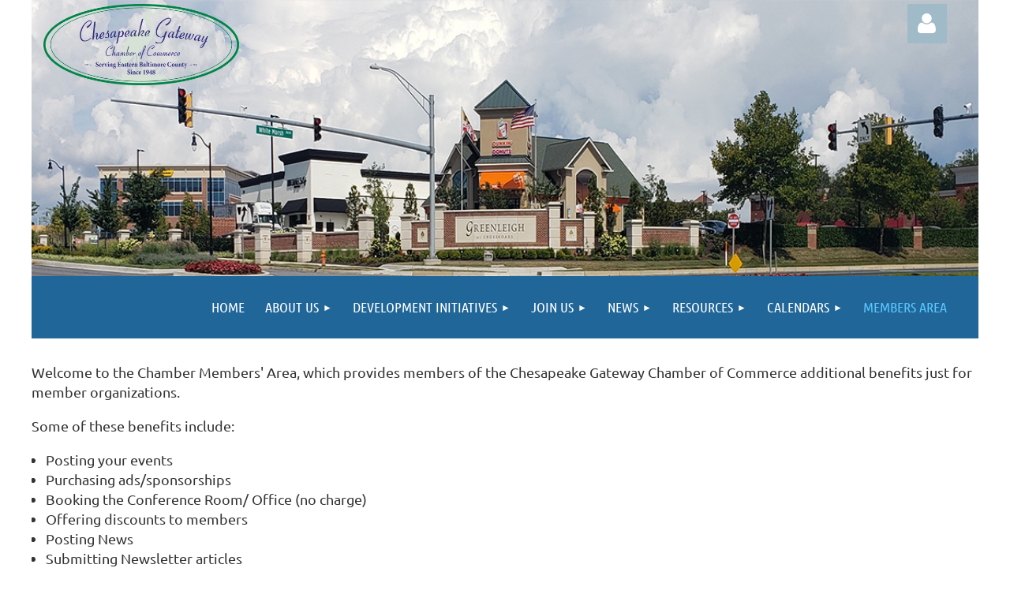

--- FILE ---
content_type: text/html; charset=utf-8
request_url: https://www.chesapeakechamber.org/Members-Area
body_size: 9753
content:
<!DOCTYPE html>
<html lang="en" class="no-js ">
	<head id="Head1">
		<link rel="stylesheet" type="text/css" href="https://kit-pro.fontawesome.com/releases/latest/css/pro.min.css" />
<meta name="viewport" content="width=device-width, initial-scale=1.0">
<link href="https://sf.wildapricot.org/BuiltTheme/tinted_tiles_azure.v3.0/current/275141fa/Styles/combined.css" rel="stylesheet" type="text/css" /><link href="https://www.chesapeakechamber.org/resources/theme/customStyles.css?t=637593554692820000" rel="stylesheet" type="text/css" /><link href="https://live-sf.wildapricot.org/WebUI/built9.12.1-8e232c8/scripts/public/react/index-84b33b4.css" rel="stylesheet" type="text/css" /><link href="https://live-sf.wildapricot.org/WebUI/built9.12.1-8e232c8/css/shared/ui/shared-ui-compiled.css" rel="stylesheet" type="text/css" /><script type="text/javascript" language="javascript" id="idJavaScriptEnvironment">var bonaPage_BuildVer='9.12.1-8e232c8';
var bonaPage_AdminBackendUrl = '/admin/';
var bonaPage_StatRes='https://live-sf.wildapricot.org/WebUI/';
var bonaPage_InternalPageType = { isUndefinedPage : false,isWebPage : true,isAdminPage : false,isDialogPage : false,isSystemPage : false,isErrorPage : false,isError404Page : false };
var bonaPage_PageView = { isAnonymousView : true,isMemberView : false,isAdminView : false };
var WidgetMode = 0;
var bonaPage_IsUserAnonymous = true;
var bonaPage_ThemeVer='275141fa0637593554692820000'; var bonaPage_ThemeId = 'tinted_tiles_azure.v3.0'; var bonaPage_ThemeVersion = '3.0';
var bonaPage_id='18017'; version_id='';
if (bonaPage_InternalPageType && (bonaPage_InternalPageType.isSystemPage || bonaPage_InternalPageType.isWebPage) && window.self !== window.top) { var success = true; try { var tmp = top.location.href; if (!tmp) { top.location = self.location; } } catch (err) { try { if (self != top) { top.location = self.location; } } catch (err) { try { if (self != top) { top = self; } success = false; } catch (err) { success = false; } } success = false; } if (!success) { window.onload = function() { document.open('text/html', 'replace'); document.write('<ht'+'ml><he'+'ad></he'+'ad><bo'+'dy><h1>Wrong document context!</h1></bo'+'dy></ht'+'ml>'); document.close(); } } }
try { function waMetricsGlobalHandler(args) { if (WA.topWindow.waMetricsOuterGlobalHandler && typeof(WA.topWindow.waMetricsOuterGlobalHandler) === 'function') { WA.topWindow.waMetricsOuterGlobalHandler(args); }}} catch(err) {}
 try { if (parent && parent.BonaPage) parent.BonaPage.implementBonaPage(window); } catch (err) { }
try { document.write('<style type="text/css"> .WaHideIfJSEnabled, .HideIfJSEnabled { display: none; } </style>'); } catch(err) {}
var bonaPage_WebPackRootPath = 'https://live-sf.wildapricot.org/WebUI/built9.12.1-8e232c8/scripts/public/react/';</script><script type="text/javascript" language="javascript" src="https://live-sf.wildapricot.org/WebUI/built9.12.1-8e232c8/scripts/shared/bonapagetop/bonapagetop-compiled.js" id="idBonaPageTop"></script><script type="text/javascript" language="javascript" src="https://live-sf.wildapricot.org/WebUI/built9.12.1-8e232c8/scripts/public/react/index-84b33b4.js" id="ReactPublicJs"></script><script type="text/javascript" language="javascript" src="https://live-sf.wildapricot.org/WebUI/built9.12.1-8e232c8/scripts/shared/ui/shared-ui-compiled.js" id="idSharedJs"></script><script type="text/javascript" language="javascript" src="https://live-sf.wildapricot.org/WebUI/built9.12.1-8e232c8/General.js" id=""></script><script type="text/javascript" language="javascript" src="https://sf.wildapricot.org/BuiltTheme/tinted_tiles_azure.v3.0/current/275141fa/Scripts/combined.js" id=""></script><title>Chesapeake Gateway Chamber of Commerce - Members Area</title>
<link rel="search" type="application/opensearchdescription+xml" title="www.chesapeakechamber.org" href="/opensearch.ashx" /></head>
	<body id="PAGEID_18017" class="publicContentView LayoutMain">
<div class="mLayout layoutMain" id="mLayout">

<div class="mobilePanelContainer">
<div id="id_MobilePanel" data-componentId="MobilePanel" class="WaPlaceHolder WaPlaceHolderMobilePanel" style=""><div style=""><div id="id_QFpB82d" class="WaGadgetOnly WaGadgetMobilePanel  gadgetStyleNone" style="" data-componentId="QFpB82d" ><div class="mobilePanel">
	
	<div class="mobilePanelButton buttonMenu" title="Menu">Menu</div>
<div class="mobilePanelButton buttonLogin" title="Log in">Log in</div>
<div class="menuInner">
		<ul class="firstLevel">
<li class=" ">
	<div class="item">
		<a href="https://www.chesapeakechamber.org/" title="Home"><span>Home</span></a>
</div>
</li>
	
<li class=" dir">
	<div class="item">
		<a href="https://www.chesapeakechamber.org/About-Us" title="About Us"><span>About Us</span></a>
<ul class="secondLevel">
<li class=" ">
	<div class="item">
		<a href="https://www.chesapeakechamber.org/Executive-Board" title="Executive Committee &amp; Staff"><span>Executive Committee &amp; Staff</span></a>
</div>
</li>
	
<li class=" ">
	<div class="item">
		<a href="https://www.chesapeakechamber.org/Board-of-Directors" title="Board of Directors"><span>Board of Directors</span></a>
</div>
</li>
	
<li class=" ">
	<div class="item">
		<a href="https://www.chesapeakechamber.org/Committees" title="Committees"><span>Committees</span></a>
</div>
</li>
	
<li class=" ">
	<div class="item">
		<a href="https://www.chesapeakechamber.org/page-18585" title="Hall of Fame"><span>Hall of Fame</span></a>
</div>
</li>
	
<li class=" ">
	<div class="item">
		<a href="https://www.chesapeakechamber.org/Scholarships" title="Scholarships"><span>Scholarships</span></a>
</div>
</li>
	
<li class=" ">
	<div class="item">
		<a href="https://www.chesapeakechamber.org/Contact-CGCC" title="Contact CGCC"><span>Contact CGCC</span></a>
</div>
</li>
	
</ul>
</div>
</li>
	
<li class=" dir">
	<div class="item">
		<a href="https://www.chesapeakechamber.org/Development-Initiatives" title="Development Initiatives"><span>Development Initiatives</span></a>
<ul class="secondLevel">
<li class=" ">
	<div class="item">
		<a href="https://www.chesapeakechamber.org/Eastern-Baltimore-County-Commercial-Revitalization-District" title="Eastern Baltimore County Commercial Revitalization Districts"><span>Eastern Baltimore County Commercial Revitalization Districts</span></a>
</div>
</li>
	
<li class=" ">
	<div class="item">
		<a href="https://www.chesapeakechamber.org/hop-commercial-district" title="Hillendale, Overlea &amp; Parkville Commercial Revitalization (HOP)"><span>Hillendale, Overlea &amp; Parkville Commercial Revitalization (HOP)</span></a>
</div>
</li>
	
<li class=" ">
	<div class="item">
		<a href="https://www.chesapeakechamber.org/Reports-and-Studies" title="Reports and Studies"><span>Reports and Studies</span></a>
</div>
</li>
	
<li class=" ">
	<div class="item">
		<a href="https://www.chesapeakechamber.org/Certificates-of-Origin" title="Certificates of Origin"><span>Certificates of Origin</span></a>
</div>
</li>
	
</ul>
</div>
</li>
	
<li class=" dir">
	<div class="item">
		<a href="https://www.chesapeakechamber.org/join-us" title="Join us"><span>Join us</span></a>
<ul class="secondLevel">
<li class=" ">
	<div class="item">
		<a href="https://www.chesapeakechamber.org/Membership-Directory" title="Membership Directory"><span>Membership Directory</span></a>
</div>
</li>
	
<li class=" ">
	<div class="item">
		<a href="https://www.chesapeakechamber.org/Membership_Overview" title="Membership Application"><span>Membership Application</span></a>
</div>
</li>
	
<li class=" dir">
	<div class="item">
		<a href="https://www.chesapeakechamber.org/Membership-Benefits" title="Membership Benefits"><span>Membership Benefits</span></a>
<ul class="secondLevel">
<li class=" dir">
	<div class="item">
		<a href="https://www.chesapeakechamber.org/page-18588" title="Energy Coop for Members"><span>Energy Coop for Members</span></a>
<ul class="secondLevel">
<li class=" ">
	<div class="item">
		<a href="https://www.chesapeakechamber.org/Authorization-Form" title="Authorization Form"><span>Authorization Form</span></a>
</div>
</li>
	
</ul>
</div>
</li>
	
</ul>
</div>
</li>
	
</ul>
</div>
</li>
	
<li class=" dir">
	<div class="item">
		<a href="https://www.chesapeakechamber.org/News1" title="News"><span>News</span></a>
<ul class="secondLevel">
<li class=" ">
	<div class="item">
		<a href="https://www.chesapeakechamber.org/Newsletters" title="Newsletters"><span>Newsletters</span></a>
</div>
</li>
	
<li class=" ">
	<div class="item">
		<a href="https://www.chesapeakechamber.org/News-Releases" title="News Releases"><span>News Releases</span></a>
</div>
</li>
	
</ul>
</div>
</li>
	
<li class=" dir">
	<div class="item">
		<a href="https://www.chesapeakechamber.org/Chamber-Resources" title="Resources"><span>Resources</span></a>
<ul class="secondLevel">
<li class=" ">
	<div class="item">
		<a href="https://www.chesapeakechamber.org/Community-Guide" title="Community Guide"><span>Community Guide</span></a>
</div>
</li>
	
<li class=" ">
	<div class="item">
		<a href="https://www.chesapeakechamber.org/Attractions" title="Attractions"><span>Attractions</span></a>
</div>
</li>
	
<li class=" ">
	<div class="item">
		<a href="https://www.chesapeakechamber.org/Accommodations" title="Accommodations"><span>Accommodations</span></a>
</div>
</li>
	
<li class=" ">
	<div class="item">
		<a href="https://www.chesapeakechamber.org/Dining" title="Dining"><span>Dining</span></a>
</div>
</li>
	
</ul>
</div>
</li>
	
<li class=" dir">
	<div class="item">
		<a href="https://www.chesapeakechamber.org/Calendars" title="Calendars"><span>Calendars</span></a>
<ul class="secondLevel">
<li class=" ">
	<div class="item">
		<a href="https://www.chesapeakechamber.org/CGCC-Calendar" title="CGCC Calendar"><span>CGCC Calendar</span></a>
</div>
</li>
	
<li class=" ">
	<div class="item">
		<a href="https://www.chesapeakechamber.org/Community-Calendar" title="Community Calendar"><span>Community Calendar</span></a>
</div>
</li>
	
<li class=" ">
	<div class="item">
		<a href="https://www.chesapeakechamber.org/page-18183" title="Event Photos"><span>Event Photos</span></a>
</div>
</li>
	
<li class=" ">
	<div class="item">
		<a href="https://www.chesapeakechamber.org/Inclement-Weather-Policy" title="Inclement Weather Policy"><span>Inclement Weather Policy</span></a>
</div>
</li>
	
</ul>
</div>
</li>
	
<li class="sel ">
	<div class="item">
		<a href="https://www.chesapeakechamber.org/Members-Area" title="Members Area"><span>Members Area</span></a>
</div>
</li>
	
</ul>
	</div>

	<div class="loginInner">
<div class="loginContainerForm oAuthIsfalse">
<form method="post" action="https://www.chesapeakechamber.org/Sys/Login" id="id_QFpB82d_form" class="generalLoginBox"  data-disableInAdminMode="true">
<input type="hidden" name="ReturnUrl" id="id_QFpB82d_returnUrl" value="">
				<input type="hidden" name="browserData" id="id_QFpB82d_browserField">
<div class="loginUserName">
<div class="loginUserNameTextBox">
		<input name="email" type="text" maxlength="100" placeholder="Email"  id="id_QFpB82d_userName" tabindex="1" class="emailTextBoxControl"/>
	</div>
</div><div class="loginPassword">
<div class="loginPasswordTextBox">
		<input name="password" type="password" placeholder="Password" maxlength="50" id="id_QFpB82d_password" tabindex="2" class="passwordTextBoxControl" autocomplete="off"/>
	</div>
</div> 
    <input id="g-recaptcha-invisible_QFpB82d" name="g-recaptcha-invisible" value="recaptcha" type="hidden"/> 
    <div id="recapcha_placeholder_QFpB82d" style="display:none"></div>
    <span id="idReCaptchaValidator_QFpB82d" errorMessage="Please verify that you are not a robot" style="display:none" validatorType="method" ></span>
    <script>
        $("#idReCaptchaValidator_QFpB82d").on( "wavalidate", function(event, validationResult) {
            if (grecaptcha.getResponse(widgetId_QFpB82d).length == 0){
                grecaptcha.execute(widgetId_QFpB82d);	
                validationResult.shouldStopValidation = true;
                return;
            }

            validationResult.result = true;
        });
  
            var widgetId_QFpB82d;

            var onloadCallback_QFpB82d = function() {
                // Renders the HTML element with id 'recapcha_placeholder_QFpB82d' as a reCAPTCHA widget.
                // The id of the reCAPTCHA widget is assigned to 'widgetId_QFpB82d'.
                widgetId_QFpB82d = grecaptcha.render('recapcha_placeholder_QFpB82d', {
                'sitekey' : '6LfmM_UhAAAAAJSHT-BwkAlQgN0mMViOmaK7oEIV',
                'size': 'invisible',
                'callback': function(){
                    document.getElementById('g-recaptcha-invisible_QFpB82d').form.submit();
                },
                'theme' : 'light'
            });
        };
    </script>
	
    <script src="https://www.google.com/recaptcha/api.js?onload=onloadCallback_QFpB82d&render=explicit" async defer></script>

 <div class="loginActionRememberMe">
		<input id="id_QFpB82d_rememberMe" type="checkbox" name="rememberMe" tabindex="3" class="rememberMeCheckboxControl"/>
		<label for="id_QFpB82d_rememberMe">Remember me</label>
	</div>
<div class="loginPasswordForgot">
		<a href="https://www.chesapeakechamber.org/Sys/ResetPasswordRequest">Forgot password</a>
	</div>
<div class="loginAction">
	<input type="submit" name="ctl03$ctl02$loginViewControl$loginControl$Login" value="Log in" id="id_QFpB82d_loginAction" onclick="if (!browserInfo.clientCookiesEnabled()) {alert('Warning: browser cookies disabled. Please enable them to use this website.'); return false;}" tabindex="4" class="loginButton loginButtonControl"/>
</div></form></div>
</div>

</div>

<script type="text/javascript">

jq$(function()
{
	var gadget = jq$('#id_QFpB82d'),
		menuContainer = gadget.find('.menuInner'),
		loginContainer = gadget.find('.loginInner');

	gadget.find('.buttonMenu').on("click",function()
	{
		menuContainer.toggle();
		loginContainer.hide();
		jq$(this).toggleClass('active');
        jq$('.buttonLogin').removeClass('active');
		return false;
	});

	gadget.find('.buttonLogin').on("click",function()
	{
		loginContainer.toggle();
		menuContainer.hide();
		jq$(this).toggleClass('active');
        jq$('.buttonMenu').removeClass('active');
		return false;
	});

	gadget.find('.mobilePanel').on("click",function(event)
	{
        if( !(jq$(event.target).parents('.loginInner').size() || event.target.className == 'loginInner') )
        {
            menuContainer.hide();
            loginContainer.hide();
            jq$('.buttonLogin').removeClass('active');
            jq$('.buttonMenu').removeClass('active');
        }

        event.stopPropagation();
	});

	jq$('body').on("click",function()
	{
		menuContainer.hide();
		loginContainer.hide();
		jq$('.buttonLogin').removeClass('active');
        jq$('.buttonMenu').removeClass('active');
	});


	// login
	var browserField = document.getElementById('id_QFpB82d' + '_browserField');

	if (browserField)
	{
		browserField.value = browserInfo.getBrowserCapabilitiesData();
	}

	jq$('#id_QFpB82d' + '_form').FormValidate();
	jq$('.WaGadgetMobilePanel form').attr('data-disableInAdminMode', 'false');

});

</script></div></div>
</div></div>

		<!-- header zone -->
		<div class="zonePlace zoneHeader1">
<div id="idHeaderContentHolder" data-componentId="Header" class="WaPlaceHolder WaPlaceHolderHeader" style="background-image:url(&#39;/resources/Theme/Banner.jpg&#39;);background-repeat:no-repeat;background-position:center center;background-size:cover;"><div style="padding-top:40px;"><div id="id_OZrwOrH" data-componentId="OZrwOrH" class="WaLayoutContainerFirst" style="margin-top:-35px;margin-bottom:35px;"><table cellspacing="0" cellpadding="0" class="WaLayoutTable" style="height:310px;"><tr data-componentId="OZrwOrH_row" class="WaLayoutRow"><td id="id_NHM1KfK" data-componentId="NHM1KfK" class="WaLayoutItem" style="width:22%;"><div id="id_NDDQomN" class="WaLayoutPlaceHolder placeHolderContainer" data-componentId="NDDQomN" style=""><div style=""><div id="id_EdhyNDp" class="WaGadgetOnly WaGadgetContent  gadgetStyleNone" style="margin-left:15px;" data-componentId="EdhyNDp" ><div class="gadgetStyleBody gadgetContentEditableArea" style="" data-editableArea="0" data-areaHeight="auto">
<p align="center"><a href="/" target="_blank"><img src="/resources/Theme/Chesapeake%20Gateway%20Logo.png" alt="" title="" border="0"></a><br></p></div>
</div></div></div></td><td style="" data-componentId="NHM1KfK_separator" class="WaLayoutSeparator"><div style="width: inherit;"></div></td><td id="id_WCxZF9W" data-componentId="WCxZF9W" class="WaLayoutItem" style="width:66%;"></td><td style="" data-componentId="WCxZF9W_separator" class="WaLayoutSeparator"><div style="width: inherit;"></div></td><td id="id_qklJrvP" data-componentId="qklJrvP" class="WaLayoutItem" style="width:11%;"><div id="id_qPQBPd3" class="WaLayoutPlaceHolder placeHolderContainer" data-componentId="qPQBPd3" style=""><div style=""><div id="id_IOTD79t" class="WaGadgetOnly WaGadgetLoginButton  gadgetStyleNone" style="margin-top:0px;margin-bottom:0px;" data-componentId="IOTD79t" ><div class="alignCenter unauthorized">
  <div class="loginContainer">
    <a class="loginLink" href="https://www.chesapeakechamber.org/Sys/Login" title="Log in">Log in</a>
  </div>
  </div>
<script>
  jq$(function() {
    var gadgetId = jq$('#id_IOTD79t'),
        containerBox = gadgetId.find('.loginPanel'),
        loginLink = gadgetId.find('.loginLink'),
        transitionTime = 300;

    containerBox.isOpening = false;

    loginLink.on('click',function() {
      if (containerBox.css("visibility") == 'visible') {
        loginLink.removeClass('hover');
        containerBox.animate({ 'opacity': '0' }, transitionTime, function() {
          containerBox.css('visibility','hidden');
          containerBox.css('display','none');
        });
      } else {
        loginLink.addClass('hover');
        containerBox.isOpening = true;
        containerBox.css('display','block');
        containerBox.css('visibility','visible');
        containerBox.animate({ 'opacity': '1' }, transitionTime, function() {
          containerBox.isOpening = false;
        });
      }
    });
    
    containerBox.on('click', function(e) { e.stopPropagation(); });

    jq$('body').on('click',function() {
      if (containerBox.css("visibility") == 'visible' && !containerBox.isOpening) {
        loginLink.removeClass('hover');
        containerBox.animate({ 'opacity': '0' }, transitionTime, function() {
          containerBox.css('visibility','hidden');
          containerBox.css('display','none');
        });
      }
    });
  });
</script>
</div></div></div></td></tr></table> </div><div id="id_pl1loHL" data-componentId="pl1loHL" class="WaLayoutContainerLast" style="background-color:#206699;"><table cellspacing="0" cellpadding="0" class="WaLayoutTable" style=""><tr data-componentId="pl1loHL_row" class="WaLayoutRow"><td id="id_P8LW7Hl" data-componentId="P8LW7Hl" class="WaLayoutItem" style="width:100%;"><div id="id_ncSdNp9" class="WaLayoutPlaceHolder placeHolderContainer" data-componentId="ncSdNp9" style=""><div style=""><div id="id_yOhi7Wr" class="WaGadgetOnly WaGadgetMenuHorizontal  gadgetStyleNone" style="margin-left:215px;" data-componentId="yOhi7Wr" ><div class="menuBackground"></div>
<div class="menuInner">
	<ul class="firstLevel">
<li class=" ">
	<div class="item">
		<a href="https://www.chesapeakechamber.org/" title="Home"><span>Home</span></a>
</div>
</li>
	
<li class=" dir">
	<div class="item">
		<a href="https://www.chesapeakechamber.org/About-Us" title="About Us"><span>About Us</span></a>
<ul class="secondLevel">
<li class=" ">
	<div class="item">
		<a href="https://www.chesapeakechamber.org/Executive-Board" title="Executive Committee &amp; Staff"><span>Executive Committee &amp; Staff</span></a>
</div>
</li>
	
<li class=" ">
	<div class="item">
		<a href="https://www.chesapeakechamber.org/Board-of-Directors" title="Board of Directors"><span>Board of Directors</span></a>
</div>
</li>
	
<li class=" ">
	<div class="item">
		<a href="https://www.chesapeakechamber.org/Committees" title="Committees"><span>Committees</span></a>
</div>
</li>
	
<li class=" ">
	<div class="item">
		<a href="https://www.chesapeakechamber.org/page-18585" title="Hall of Fame"><span>Hall of Fame</span></a>
</div>
</li>
	
<li class=" ">
	<div class="item">
		<a href="https://www.chesapeakechamber.org/Scholarships" title="Scholarships"><span>Scholarships</span></a>
</div>
</li>
	
<li class=" ">
	<div class="item">
		<a href="https://www.chesapeakechamber.org/Contact-CGCC" title="Contact CGCC"><span>Contact CGCC</span></a>
</div>
</li>
	
</ul>
</div>
</li>
	
<li class=" dir">
	<div class="item">
		<a href="https://www.chesapeakechamber.org/Development-Initiatives" title="Development Initiatives"><span>Development Initiatives</span></a>
<ul class="secondLevel">
<li class=" ">
	<div class="item">
		<a href="https://www.chesapeakechamber.org/Eastern-Baltimore-County-Commercial-Revitalization-District" title="Eastern Baltimore County Commercial Revitalization Districts"><span>Eastern Baltimore County Commercial Revitalization Districts</span></a>
</div>
</li>
	
<li class=" ">
	<div class="item">
		<a href="https://www.chesapeakechamber.org/hop-commercial-district" title="Hillendale, Overlea &amp; Parkville Commercial Revitalization (HOP)"><span>Hillendale, Overlea &amp; Parkville Commercial Revitalization (HOP)</span></a>
</div>
</li>
	
<li class=" ">
	<div class="item">
		<a href="https://www.chesapeakechamber.org/Reports-and-Studies" title="Reports and Studies"><span>Reports and Studies</span></a>
</div>
</li>
	
<li class=" ">
	<div class="item">
		<a href="https://www.chesapeakechamber.org/Certificates-of-Origin" title="Certificates of Origin"><span>Certificates of Origin</span></a>
</div>
</li>
	
</ul>
</div>
</li>
	
<li class=" dir">
	<div class="item">
		<a href="https://www.chesapeakechamber.org/join-us" title="Join us"><span>Join us</span></a>
<ul class="secondLevel">
<li class=" ">
	<div class="item">
		<a href="https://www.chesapeakechamber.org/Membership-Directory" title="Membership Directory"><span>Membership Directory</span></a>
</div>
</li>
	
<li class=" ">
	<div class="item">
		<a href="https://www.chesapeakechamber.org/Membership_Overview" title="Membership Application"><span>Membership Application</span></a>
</div>
</li>
	
<li class=" dir">
	<div class="item">
		<a href="https://www.chesapeakechamber.org/Membership-Benefits" title="Membership Benefits"><span>Membership Benefits</span></a>
<ul class="secondLevel">
<li class=" dir">
	<div class="item">
		<a href="https://www.chesapeakechamber.org/page-18588" title="Energy Coop for Members"><span>Energy Coop for Members</span></a>
<ul class="secondLevel">
<li class=" ">
	<div class="item">
		<a href="https://www.chesapeakechamber.org/Authorization-Form" title="Authorization Form"><span>Authorization Form</span></a>
</div>
</li>
	
</ul>
</div>
</li>
	
</ul>
</div>
</li>
	
</ul>
</div>
</li>
	
<li class=" dir">
	<div class="item">
		<a href="https://www.chesapeakechamber.org/News1" title="News"><span>News</span></a>
<ul class="secondLevel">
<li class=" ">
	<div class="item">
		<a href="https://www.chesapeakechamber.org/Newsletters" title="Newsletters"><span>Newsletters</span></a>
</div>
</li>
	
<li class=" ">
	<div class="item">
		<a href="https://www.chesapeakechamber.org/News-Releases" title="News Releases"><span>News Releases</span></a>
</div>
</li>
	
</ul>
</div>
</li>
	
<li class=" dir">
	<div class="item">
		<a href="https://www.chesapeakechamber.org/Chamber-Resources" title="Resources"><span>Resources</span></a>
<ul class="secondLevel">
<li class=" ">
	<div class="item">
		<a href="https://www.chesapeakechamber.org/Community-Guide" title="Community Guide"><span>Community Guide</span></a>
</div>
</li>
	
<li class=" ">
	<div class="item">
		<a href="https://www.chesapeakechamber.org/Attractions" title="Attractions"><span>Attractions</span></a>
</div>
</li>
	
<li class=" ">
	<div class="item">
		<a href="https://www.chesapeakechamber.org/Accommodations" title="Accommodations"><span>Accommodations</span></a>
</div>
</li>
	
<li class=" ">
	<div class="item">
		<a href="https://www.chesapeakechamber.org/Dining" title="Dining"><span>Dining</span></a>
</div>
</li>
	
</ul>
</div>
</li>
	
<li class=" dir">
	<div class="item">
		<a href="https://www.chesapeakechamber.org/Calendars" title="Calendars"><span>Calendars</span></a>
<ul class="secondLevel">
<li class=" ">
	<div class="item">
		<a href="https://www.chesapeakechamber.org/CGCC-Calendar" title="CGCC Calendar"><span>CGCC Calendar</span></a>
</div>
</li>
	
<li class=" ">
	<div class="item">
		<a href="https://www.chesapeakechamber.org/Community-Calendar" title="Community Calendar"><span>Community Calendar</span></a>
</div>
</li>
	
<li class=" ">
	<div class="item">
		<a href="https://www.chesapeakechamber.org/page-18183" title="Event Photos"><span>Event Photos</span></a>
</div>
</li>
	
<li class=" ">
	<div class="item">
		<a href="https://www.chesapeakechamber.org/Inclement-Weather-Policy" title="Inclement Weather Policy"><span>Inclement Weather Policy</span></a>
</div>
</li>
	
</ul>
</div>
</li>
	
<li class="sel ">
	<div class="item">
		<a href="https://www.chesapeakechamber.org/Members-Area" title="Members Area"><span>Members Area</span></a>
</div>
</li>
	
</ul>
</div>


<script type="text/javascript">

	jq$(function()
	{

		WebFont.load({
			custom: {
				families: ['Ubuntu', 'Ubuntu condensed']
			},
			active: function()
			{
				resizeMenu();
			}
		});


		var gadgetHorMenu = jq$('#id_yOhi7Wr'),
			gadgetHorMenuContainer = gadgetHorMenu.find('.menuInner'),
			firstLevelMenu = gadgetHorMenu.find('ul.firstLevel'),
			holderInitialMenu = firstLevelMenu.children(),
			outsideItems = null,
			phantomElement = '<li class="phantom"><div class="item"><a href="#"><span>&#x2261;</span></a><ul class="secondLevel"></ul></div></li>',
			placeHolder = gadgetHorMenu.parents('.WaLayoutPlaceHolder'),
			placeHolderId = placeHolder && placeHolder.attr('data-componentId'),
			mobileState = false,
			isTouchSupported = !!(('ontouchstart' in window) || (window.DocumentTouch && document instanceof DocumentTouch) || (navigator.msPointerEnabled && navigator.msMaxTouchPoints));


		function resizeMenu()
		{
			var i,
				len,
				fitMenuWidth = 0,
				menuItemPhantomWidth = 80;

			firstLevelMenu.html( holderInitialMenu).removeClass('adapted').css({ width: 'auto' }); // restore initial menu

			if( firstLevelMenu.width() > gadgetHorMenuContainer.width() ) // if menu oversize
			{
				menuItemPhantomWidth = firstLevelMenu.addClass('adapted').append( phantomElement).children('.phantom').width();

				for( i = 0, len = holderInitialMenu.size(); i <= len; i++ )
				{
					fitMenuWidth += jq$( holderInitialMenu.get(i) ).width();

					if( fitMenuWidth + menuItemPhantomWidth > gadgetHorMenuContainer.width() )
					{
						outsideItems = firstLevelMenu.children(':gt('+(i-1)+'):not(.phantom)').remove();
						firstLevelMenu.find('.phantom > .item > ul').append( outsideItems);
						gadgetHorMenuContainer.css('overflow','visible');
						break;
					}
				}
				gadgetHorMenu.find('.phantom > .item > a').click(function(){ return false; });
			}

			disableFirstTouch();

			firstLevelMenu.css( 'width', '' ); // restore initial menu width
			firstLevelMenu.children().removeClass('last-child').eq(-1).addClass('last-child'); // add last-child mark
		}

		jq$(window).resize(function()
		{
			resizeMenu();
		});

		function onLayoutColumnResized(sender, args)
		{
			args = args || {};

			if (placeHolderId && (placeHolderId == args.leftColPlaceHolderId || placeHolderId == args.rightColPlaceHolderId))
			{
				resizeMenu();
			}
		}

		BonaPage.addPageStateHandler(BonaPage.PAGE_PARSED, function() { WA.Gadgets.LayoutColumnResized.addHandler(onLayoutColumnResized); });
		BonaPage.addPageStateHandler(BonaPage.PAGE_UNLOADED, function() { WA.Gadgets.LayoutColumnResized.removeHandler(onLayoutColumnResized); });


        function disableFirstTouch()
        {
          if (!isTouchSupported) return;

          jq$('#id_yOhi7Wr').find('.menuInner li.dir > .item > a').on( 'click', function(event)
          {
            if( !this.touchCounter )
              this.touchCounter = 0;

            if( this.touchCounter >= 1 )
            {
              this.touchCounter = 0;
              return true;
            }
            this.touchCounter++;

            if (!mobileState)
            {
              WA.stopEventDefault(event);
            }
          });

          jq$('#id_yOhi7Wr').find('.menuInner li.dir > .item > a').on( 'mouseout', function(event)
          {
            if( !this.touchCounter )
              this.touchCounter = 0;
            this.touchCounter = 0;
          });
        }

        disableFirstTouch();
	});
</script></div></div></div></td></tr></table> </div></div>
</div></div>
		<div class="zonePlace zoneHeader2">
<div id="id_Header1" data-componentId="Header1" class="WaPlaceHolder WaPlaceHolderHeader1" style=""><div style="padding-top:0px;padding-right:0px;padding-bottom:0px;padding-left:0px;"><div id="id_JpFJ3Gl" data-componentId="JpFJ3Gl" class="WaLayoutContainerOnly" style="background-color:#414A53;"><table cellspacing="0" cellpadding="0" class="WaLayoutTable" style=""><tr data-componentId="JpFJ3Gl_row" class="WaLayoutRow"><td id="id_bBoPpMR" data-componentId="bBoPpMR" class="WaLayoutItem" style="width:100%;"></td></tr></table> </div></div>
</div></div>
		<!-- /header zone -->

<!-- content zone -->
	<div class="zonePlace zoneContent">
<div id="idPrimaryContentBlock1Content" data-componentId="Content" class="WaPlaceHolder WaPlaceHolderContent" style=""><div style="padding-top:10px;padding-bottom:10px;"><div id="id_uwRjG9O" class="WaGadgetFirst WaGadgetContent  gadgetStyleNone" style="" data-componentId="uwRjG9O" ><div class="gadgetStyleBody gadgetContentEditableArea" style="" data-editableArea="0" data-areaHeight="auto">
<p>Welcome to the Chamber Members' Area, which provides members of the Chesapeake Gateway Chamber of Commerce additional benefits just for member organizations.</p><p>Some of these benefits include:</p><ul><li>Posting your events</li><li>Purchasing ads/sponsorships</li><li>Booking the Conference Room/ Office (no charge)</li><li>Offering discounts to members</li><li>Posting News</li><li>Submitting Newsletter articles</li></ul><p>In order for you to access the Chamber Members' Area please login with your Chamber number (which serves as your password). If you do not have your Chamber number, please contact the Chesapeake Gateway Chamber of Commerce.&nbsp;</p><p>Please fill in your member number here:</p></div>
</div><div id="id_k4IHqrR" class="WaGadgetLast WaGadgetLoginButton  gadgetStyleNone" style="" data-componentId="k4IHqrR" ><div class="alignLeft unauthorized">
  <div class="loginContainer">
    <a class="loginLink" href="https://www.chesapeakechamber.org/Sys/Login" title="Log in">Log in</a>
  </div>
  </div>
<script>
  jq$(function() {
    var gadgetId = jq$('#id_k4IHqrR'),
        containerBox = gadgetId.find('.loginPanel'),
        loginLink = gadgetId.find('.loginLink'),
        transitionTime = 300;

    containerBox.isOpening = false;

    loginLink.on('click',function() {
      if (containerBox.css("visibility") == 'visible') {
        loginLink.removeClass('hover');
        containerBox.animate({ 'opacity': '0' }, transitionTime, function() {
          containerBox.css('visibility','hidden');
          containerBox.css('display','none');
        });
      } else {
        loginLink.addClass('hover');
        containerBox.isOpening = true;
        containerBox.css('display','block');
        containerBox.css('visibility','visible');
        containerBox.animate({ 'opacity': '1' }, transitionTime, function() {
          containerBox.isOpening = false;
        });
      }
    });
    
    containerBox.on('click', function(e) { e.stopPropagation(); });

    jq$('body').on('click',function() {
      if (containerBox.css("visibility") == 'visible' && !containerBox.isOpening) {
        loginLink.removeClass('hover');
        containerBox.animate({ 'opacity': '0' }, transitionTime, function() {
          containerBox.css('visibility','hidden');
          containerBox.css('display','none');
        });
      }
    });
  });
</script>
</div></div>
</div></div>
	<!-- /content zone -->

<!-- footer zone -->
		<div class="zonePlace zoneFooter1">
<div id="idFooterContentHolder" data-componentId="Footer" class="WaPlaceHolder WaPlaceHolderFooter" style=""><div style=""><div id="id_hVyZPyS" class="WaGadgetOnly WaGadgetContent  gadgetStyleNone" style="background-color:#004B80;" data-componentId="hVyZPyS" ><div class="gadgetStyleBody gadgetContentEditableArea" style="" data-editableArea="0" data-areaHeight="auto">
<p align="center"><font color="#ffffff" style="font-size: 48px;">Chamber Partners</font></p></div>
</div></div>
</div></div>
		<div class="zonePlace zoneFooter2">
<div id="id_Footer1" data-componentId="Footer1" class="WaPlaceHolder WaPlaceHolderFooter1" style="background-color:#FFFFFF;"><div style=""><div id="id_jNsCEbb" data-componentId="jNsCEbb" class="WaLayoutContainerFirst" style=""><table cellspacing="0" cellpadding="0" class="WaLayoutTable" style=""><tr data-componentId="jNsCEbb_row" class="WaLayoutRow"><td id="id_rOVvLcf" data-componentId="rOVvLcf" class="WaLayoutItem" style="width:21%;"><div id="id_eKo7njz" class="WaLayoutPlaceHolder placeHolderContainer" data-componentId="eKo7njz" style=""><div style=""><div id="id_Yx6ZIDe" class="WaGadgetFirst WaGadgetContent  gadgetStyleNone" style="" data-componentId="Yx6ZIDe" ><div class="gadgetStyleBody gadgetContentEditableArea" style="" data-editableArea="0" data-areaHeight="auto">
<p align="center" style="line-height: 16px;"><span style="background-color: rgb(255, 255, 255);"><font style="font-size: 24px;"><br></font></span></p><p align="center" style="line-height: 16px;"><span style="background-color: rgb(255, 255, 255);"><font style="font-size: 24px;"><strong>Foundation</strong></font></span></p></div>
</div><div id="id_XwTwQFt" class="WaGadget WaGadgetContent  gadgetStyleNone" style="" data-componentId="XwTwQFt" ><div class="gadgetStyleBody gadgetContentEditableArea" style="" data-editableArea="0" data-areaHeight="auto">
<p align="center"><a href="http://www.greenleigh.com" target="_blank"><img src="/resources/Pictures/Greenleigh%20at%20Crossroads_logo.png" alt="" title="" border="0"></a><br></p></div>
</div><div id="id_JCZgZza" class="WaGadget WaGadgetContent  gadgetStyleNone" style="" data-componentId="JCZgZza" ><div class="gadgetStyleBody gadgetContentEditableArea" style="" data-editableArea="0" data-areaHeight="auto">
<div align="center"><font style="font-size: 24px;"><strong>Visionary</strong></font></div></div>
</div><div id="id_RKSonz2" class="WaGadgetLast WaGadgetContent  gadgetStyleNone" style="" data-componentId="RKSonz2" ><div class="gadgetStyleBody gadgetContentEditableArea" style="" data-editableArea="0" data-areaHeight="auto">
<p><a href="https://www.apgfcu.com/" target="_blank"><img src="/resources/Pictures/APGFCU.jpg" alt="" border="0"></a><br></p></div>
</div></div></div></td><td style="" data-componentId="rOVvLcf_separator" class="WaLayoutSeparator"><div style="width: inherit;"></div></td><td id="id_tUAuLWD" data-componentId="tUAuLWD" class="WaLayoutItem" style="width:24%;"><div id="id_KGBjMBE" class="WaLayoutPlaceHolder placeHolderContainer" data-componentId="KGBjMBE" style=""><div style=""><div id="id_GGpeKk3" class="WaGadgetOnly WaGadgetContent  gadgetStyle001" style="" data-componentId="GGpeKk3" ><div class="gadgetStyleBody gadgetContentEditableArea" style="" data-editableArea="0" data-areaHeight="auto">
<p align="center"><span style="background-color: rgb(255, 255, 255);"><font style="font-size: 24px;"><strong>Benefactor</strong></font></span></p><p align="center"><span style="background-color: rgb(255, 255, 255);"><font style="font-size: 24px;"><strong><a href="https://www.tradepointatlantic.com/" target="_blank"><img src="/resources/Pictures/TPA_LOGO_VERT_2C.png" alt="" border="0" width="147" height="145"></a><br></strong></font></span></p></div>
</div></div></div></td><td style="" data-componentId="tUAuLWD_separator" class="WaLayoutSeparator"><div style="width: inherit;"></div></td><td id="id_OTWpyDu" data-componentId="OTWpyDu" class="WaLayoutItem" style="width:30%;"><div id="id_OqDlrIL" class="WaLayoutPlaceHolder placeHolderContainer" data-componentId="OqDlrIL" style=""><div style=""><div id="id_KywcEyG" class="WaGadgetOnly WaGadgetContent  gadgetStyle001" style="" data-componentId="KywcEyG" ><div class="gadgetStyleBody gadgetContentEditableArea" style="" data-editableArea="0" data-areaHeight="auto">
<p align="center"><span style="background-color: rgb(255, 255, 255);"><font style="font-size: 24px;"><strong><strong>Champion</strong></strong></font></span></p><p align="center"><span style="background-color: rgb(255, 255, 255);"><font style="font-size: 24px;"><strong><strong><a href="https://www.ccbcmd.edu/" target="_blank"><img src="/resources/Pictures/CCBC%20Logo.jpg" alt="" border="0"></a><br></strong></strong></font></span></p><p align="center"><span style="background-color: rgb(255, 255, 255);"><font style="font-size: 24px;"><strong><strong><br></strong></strong></font></span></p><p align="center"><a href="https://www.medstarfranklinsquare.org/" target="_blank" style="color: rgb(91, 199, 255); text-decoration-line: none; font-family: Ubuntu, Arial, sans-serif; font-size: 18px; font-style: normal; font-weight: 400;"><img src="/resources/Pictures/mfsmc_logo2.png" width="296" height="75" border="0" alt=""></a></p></div>
</div></div></div></td><td style="" data-componentId="OTWpyDu_separator" class="WaLayoutSeparator"><div style="width: inherit;"></div></td><td id="id_7dYZiPv" data-componentId="7dYZiPv" class="WaLayoutItem" style="width:25%;"><div id="id_dhVIOtw" class="WaLayoutPlaceHolder placeHolderContainer" data-componentId="dhVIOtw" style=""><div style=""><div id="id_DrjDgHg" class="WaGadgetOnly WaGadgetContent  gadgetStyleNone" style="" data-componentId="DrjDgHg" ><div class="gadgetStyleBody gadgetContentEditableArea" style="" data-editableArea="0" data-areaHeight="auto">
<p align="center" style="line-height: 9px;"><font style="font-size: 8px;"><br></font></p>

<p align="center"><font style="font-size: 24px;"><strong>Catalyst</strong></font></p>

<p align="center"><font style="color: rgb(91, 199, 255); text-decoration-line: none; font-size: 24px;"><a href="https://www.arborsgreenleigh.com/?utm_source=GoogleLocalListing&amp;utm_medium=organic&amp;utm_campaign=ArborsGreenleighGoogleLocalListing" target="_blank"><img src="/resources/Pictures/Screen%20Shot%202019-01-10%20at%2012.54.47%20PM.png" border="0" alt="" style="margin: 8px; left: 8px; top: 91.2px; width: 281px; height: 75px;"></a></font></p>

<p><a href="https://www.freedomfcu.org/" target="_blank"><img src="/resources/Pictures/Freedom%20Federal%20Credit%20Union.png" alt="" border="0"></a><br></p></div>
</div></div></div></td></tr></table> </div><div id="id_W5Hr1GA" class="WaGadget WaGadgetCustomMenu  menuStyleNone" style="margin-top:8px;" data-componentId="W5Hr1GA" ><div class="gadgetStyleBody " style=""  data-areaHeight="auto">
<ul class="orientationHorizontal alignCenter">

<li>
			<a href="/" title="Home">Home</a>
		</li>
<li>
			<a href="/Join-us" title="Join us">Join us</a>
		</li>
<li>
			<a href="/CGCC-Calendar" title="Events">Events</a>
		</li>
<li>
			<a href="/" title="Resources">Resources</a>
		</li>
</ul>

</div>
<script type="text/javascript">
	jq$(function()
	{
		var customMenu = jq$('#id_W5Hr1GA');

		customMenu.find('ul.orientationHorizontal').parents('.WaGadgetCustomMenu').addClass('customMenuHorizontal');
		customMenu.find('ul.orientationVertical').parents('.WaGadgetCustomMenu').addClass('customMenuVertical');

		customMenu.find('ul.alignLeft').parents('.WaGadgetCustomMenu').addClass('customMenuAlignLeft');
		customMenu.find('ul.alignCenter').parents('.WaGadgetCustomMenu').addClass('customMenuAlignCenter');
		customMenu.find('ul.alignRight').parents('.WaGadgetCustomMenu').addClass('customMenuAlignRight');

		customMenu.find('ul').wrap('<div class="outerContainer"></div>').before('<div class="toggleButton"></div>').wrap('<div class="container"></div>');

		var customMenuWidth = jq$('ul', customMenu).width(),
			customMenuHeight = jq$('ul', customMenu).height(),
			transitionTime = 300,
			animateOptionsToOpen,
			animateOptionsToClose,
			layoutType = ( customMenu.hasClass('customMenuHorizontal') ? 'horizontal' : 'vertical' ),
			menuContainer = customMenu.find('.container');

		customMenu.find('.toggleButton').toggle(function()
		{
			$(this).addClass('expandedState');
			getSize();
			setTypeAnimation();
			menuContainer.animate( animateOptionsToOpen, transitionTime );
		}, function()
		{
			$(this).removeClass('expandedState');
			getSize();
			setTypeAnimation();
			menuContainer.animate( animateOptionsToClose, transitionTime );
		});


		function getSize()
		{
			customMenuWidth = jq$('ul', customMenu).width();
			customMenuHeight = jq$('ul', customMenu).height();
		}

		function setTypeAnimation()
		{
			if( layoutType == 'horizontal' )
			{
				animateOptionsToOpen = { 'width': (customMenuWidth+'px') };
				animateOptionsToClose = { 'width': '0' };
			}

			if( layoutType == 'vertical' )
			{
				animateOptionsToOpen = { 'height': (customMenuHeight+'px') };
				animateOptionsToClose = { 'height': '0' };
			}
		}
	});
</script>





</div><div id="id_TFFG5Qj" data-componentId="TFFG5Qj" class="WaLayoutContainerLast" style="background-color:#206699;"><table cellspacing="0" cellpadding="0" class="WaLayoutTable" style=""><tr data-componentId="TFFG5Qj_row" class="WaLayoutRow"><td id="id_d5ccrpF" data-componentId="d5ccrpF" class="WaLayoutItem" style="width:43%;"><div id="id_yVEM9JE" class="WaLayoutPlaceHolder placeHolderContainer" data-componentId="yVEM9JE" style=""><div style=""><div id="id_XHCJnVQ" class="WaGadgetOnly WaGadgetContent  gadgetStyle002" style="margin-bottom:9px;background-color:transparent;" data-componentId="XHCJnVQ" ><div class="gadgetStyleBody gadgetContentEditableArea" style="" data-editableArea="0" data-areaHeight="auto">
<p style="line-height: 20px;" align="center"><font style="font-size: 18px;" face="Arial, Helvetica, sans-serif" color="#FFFFFF"><span><font face="inherit"><span><font face="inherit">Chesapea</font></span></font></span><span><font face="inherit"><span><font face="inherit">ke Gateway Chamber of Commerce</font></span></font></span></font></p>

<p style="line-height: 20px;" align="center"><font style="font-size: 18px;" face="Arial, Helvetica, sans-serif"><span><font face="inherit" color="#FFFFFF">415 Williams Court, Suite 102</font></span></font></p>

<p style="line-height: 20px;" align="center"><font style="font-size: 18px;" face="Arial, Helvetica, sans-serif"><span><font face="inherit" color="#FFFFFF">Baltimore, Maryland 21220</font></span></font></p>

<p style="line-height: 20px;" align="center"><font style="font-size: 18px;" face="Arial, Helvetica, sans-serif"><span><font face="inherit" color="#FFFFFF"><a href="tel:+14433178763;">443-317-8763</a>; info@chesapeakechamber.org</font></span></font></p></div>
</div></div></div></td><td style="" data-componentId="d5ccrpF_separator" class="WaLayoutSeparator"><div style="width: inherit;"></div></td><td id="id_fNr3Ogo" data-componentId="fNr3Ogo" class="WaLayoutItem" style="width:18%;"><div id="id_REsiLXE" class="WaLayoutPlaceHolder placeHolderContainer" data-componentId="REsiLXE" style=""><div style=""><div id="id_mEcUFwt" class="WaGadgetFirst WaGadgetSiteSearch  gadgetStyle001" style="margin-top:45px;" data-componentId="mEcUFwt" ><div class="gadgetStyleBody " style=""  data-areaHeight="auto">
<div class="searchBoxOuter alignCenter">
	<div class="searchBox">
<form method="post" action="https://www.chesapeakechamber.org/Sys/Search" id="id_mEcUFwt_form" class="generalSearchBox"  data-disableInAdminMode="true">
<span class="searchBoxFieldContainer"><input class="searchBoxField" type="text" name="searchString" id="idid_mEcUFwt_searchBox" value="" maxlength="300" autocomplete="off"  placeholder="Enter search string"></span>
<div class="autoSuggestionBox" id="idid_mEcUFwt_resultDiv"></div>
</form></div>
	</div>
	<script type="text/javascript">
		(function(){

			function init()
			{
				var model = {};
				model.gadgetId = 'idid_mEcUFwt';
				model.searchBoxId = 'idid_mEcUFwt_searchBox';
				model.resultDivId = 'idid_mEcUFwt_resultDiv';
				model.selectedTypes = '7';
				model.searchTemplate = 'https://www.chesapeakechamber.org/Sys/Search?q={0}&types={1}&page={2}';
				model.searchActionUrl = '/Sys/Search/DoSearch';
				model.GoToSearchPageTextTemplate = 'Search for &#39;{0}&#39;';
				model.autoSuggest = true;
				var WASiteSearch = new WASiteSearchGadget(model);
			}

			jq$(document).ready(init);
		}) ();
	</script>
</div>
</div><div id="id_lL2567v" class="WaGadgetLast WaGadgetContent  gadgetStyleNone" style="" data-componentId="lL2567v" ><div class="gadgetStyleBody gadgetContentEditableArea" style="" data-editableArea="0" data-areaHeight="auto">
<p align="center"><a href="https://www.facebook.com/ChesapeakeGatewayChamber" target="_blank"><img src="/resources/Pictures/facebook_icon.jpg" alt="" title="" border="0" width="35" height="35"></a><br></p></div>
</div></div></div></td><td style="" data-componentId="fNr3Ogo_separator" class="WaLayoutSeparator"><div style="width: inherit;"></div></td><td id="id_8UkQUlQ" data-componentId="8UkQUlQ" class="WaLayoutItem" style="width:38%;"><div id="id_UvNmErm" class="WaLayoutPlaceHolder placeHolderContainer" data-componentId="UvNmErm" style=""><div style=""><div id="id_ARNHRcD" class="WaGadgetOnly WaGadgetContent  gadgetStyle002" style="" data-componentId="ARNHRcD" ><div class="gadgetStyleBody gadgetContentEditableArea" style="" data-editableArea="0" data-areaHeight="auto">
<p align="center"><img src="/resources/Theme/Chesapeake%20Gateway%20Logo_white_bkgrnd.png" alt="" title="" border="0"><br></p></div>
</div></div></div></td></tr></table> </div></div>
</div></div>

<div class="zonePlace zoneWAbranding">
				<div class="WABranding">
<div id="idFooterPoweredByContainer">
	<span id="idFooterPoweredByWA">
Powered by <a href="http://www.wildapricot.com" target="_blank">Wild Apricot</a> Membership Software</span>
</div>
</div>
			</div>
<!-- /footer zone -->
<div id="idCustomJsContainer" class="cnCustomJsContainer">
<script type="text/javascript">
try
{
    
    function removeLinks(links) {
        if (!arguments[0]) return;
        var a = arguments[0];
        jq$(".WaGadgetMenuHorizontal a, .WaGadgetMenuVertical a").each(function() {
            var curhref=jq$(this).attr('href').split("/")[3];
            if (
                (typeof(a)=='string' && a==curhref)||
                (typeof(a)=='object' && (jq$.inArray(curhref, a)>-1))
            ) { 
                jq$(this).attr("href", "javascript:void(0);").css("cursor", "pointer"); 
            }
        });
    }
    removeLinks(["About","News","join-us","Chamber-Resources","Calendars","Members-Area"]);

}
catch(err)
{}</script></div>
</div></body>
</html>
<script type="text/javascript">if (window.BonaPage && BonaPage.setPageState) { BonaPage.setPageState(BonaPage.PAGE_PARSED); }</script>

--- FILE ---
content_type: text/html; charset=utf-8
request_url: https://www.google.com/recaptcha/api2/anchor?ar=1&k=6LfmM_UhAAAAAJSHT-BwkAlQgN0mMViOmaK7oEIV&co=aHR0cHM6Ly93d3cuY2hlc2FwZWFrZWNoYW1iZXIub3JnOjQ0Mw..&hl=en&v=PoyoqOPhxBO7pBk68S4YbpHZ&theme=light&size=invisible&anchor-ms=20000&execute-ms=30000&cb=bqpdbn1ls6lq
body_size: 49320
content:
<!DOCTYPE HTML><html dir="ltr" lang="en"><head><meta http-equiv="Content-Type" content="text/html; charset=UTF-8">
<meta http-equiv="X-UA-Compatible" content="IE=edge">
<title>reCAPTCHA</title>
<style type="text/css">
/* cyrillic-ext */
@font-face {
  font-family: 'Roboto';
  font-style: normal;
  font-weight: 400;
  font-stretch: 100%;
  src: url(//fonts.gstatic.com/s/roboto/v48/KFO7CnqEu92Fr1ME7kSn66aGLdTylUAMa3GUBHMdazTgWw.woff2) format('woff2');
  unicode-range: U+0460-052F, U+1C80-1C8A, U+20B4, U+2DE0-2DFF, U+A640-A69F, U+FE2E-FE2F;
}
/* cyrillic */
@font-face {
  font-family: 'Roboto';
  font-style: normal;
  font-weight: 400;
  font-stretch: 100%;
  src: url(//fonts.gstatic.com/s/roboto/v48/KFO7CnqEu92Fr1ME7kSn66aGLdTylUAMa3iUBHMdazTgWw.woff2) format('woff2');
  unicode-range: U+0301, U+0400-045F, U+0490-0491, U+04B0-04B1, U+2116;
}
/* greek-ext */
@font-face {
  font-family: 'Roboto';
  font-style: normal;
  font-weight: 400;
  font-stretch: 100%;
  src: url(//fonts.gstatic.com/s/roboto/v48/KFO7CnqEu92Fr1ME7kSn66aGLdTylUAMa3CUBHMdazTgWw.woff2) format('woff2');
  unicode-range: U+1F00-1FFF;
}
/* greek */
@font-face {
  font-family: 'Roboto';
  font-style: normal;
  font-weight: 400;
  font-stretch: 100%;
  src: url(//fonts.gstatic.com/s/roboto/v48/KFO7CnqEu92Fr1ME7kSn66aGLdTylUAMa3-UBHMdazTgWw.woff2) format('woff2');
  unicode-range: U+0370-0377, U+037A-037F, U+0384-038A, U+038C, U+038E-03A1, U+03A3-03FF;
}
/* math */
@font-face {
  font-family: 'Roboto';
  font-style: normal;
  font-weight: 400;
  font-stretch: 100%;
  src: url(//fonts.gstatic.com/s/roboto/v48/KFO7CnqEu92Fr1ME7kSn66aGLdTylUAMawCUBHMdazTgWw.woff2) format('woff2');
  unicode-range: U+0302-0303, U+0305, U+0307-0308, U+0310, U+0312, U+0315, U+031A, U+0326-0327, U+032C, U+032F-0330, U+0332-0333, U+0338, U+033A, U+0346, U+034D, U+0391-03A1, U+03A3-03A9, U+03B1-03C9, U+03D1, U+03D5-03D6, U+03F0-03F1, U+03F4-03F5, U+2016-2017, U+2034-2038, U+203C, U+2040, U+2043, U+2047, U+2050, U+2057, U+205F, U+2070-2071, U+2074-208E, U+2090-209C, U+20D0-20DC, U+20E1, U+20E5-20EF, U+2100-2112, U+2114-2115, U+2117-2121, U+2123-214F, U+2190, U+2192, U+2194-21AE, U+21B0-21E5, U+21F1-21F2, U+21F4-2211, U+2213-2214, U+2216-22FF, U+2308-230B, U+2310, U+2319, U+231C-2321, U+2336-237A, U+237C, U+2395, U+239B-23B7, U+23D0, U+23DC-23E1, U+2474-2475, U+25AF, U+25B3, U+25B7, U+25BD, U+25C1, U+25CA, U+25CC, U+25FB, U+266D-266F, U+27C0-27FF, U+2900-2AFF, U+2B0E-2B11, U+2B30-2B4C, U+2BFE, U+3030, U+FF5B, U+FF5D, U+1D400-1D7FF, U+1EE00-1EEFF;
}
/* symbols */
@font-face {
  font-family: 'Roboto';
  font-style: normal;
  font-weight: 400;
  font-stretch: 100%;
  src: url(//fonts.gstatic.com/s/roboto/v48/KFO7CnqEu92Fr1ME7kSn66aGLdTylUAMaxKUBHMdazTgWw.woff2) format('woff2');
  unicode-range: U+0001-000C, U+000E-001F, U+007F-009F, U+20DD-20E0, U+20E2-20E4, U+2150-218F, U+2190, U+2192, U+2194-2199, U+21AF, U+21E6-21F0, U+21F3, U+2218-2219, U+2299, U+22C4-22C6, U+2300-243F, U+2440-244A, U+2460-24FF, U+25A0-27BF, U+2800-28FF, U+2921-2922, U+2981, U+29BF, U+29EB, U+2B00-2BFF, U+4DC0-4DFF, U+FFF9-FFFB, U+10140-1018E, U+10190-1019C, U+101A0, U+101D0-101FD, U+102E0-102FB, U+10E60-10E7E, U+1D2C0-1D2D3, U+1D2E0-1D37F, U+1F000-1F0FF, U+1F100-1F1AD, U+1F1E6-1F1FF, U+1F30D-1F30F, U+1F315, U+1F31C, U+1F31E, U+1F320-1F32C, U+1F336, U+1F378, U+1F37D, U+1F382, U+1F393-1F39F, U+1F3A7-1F3A8, U+1F3AC-1F3AF, U+1F3C2, U+1F3C4-1F3C6, U+1F3CA-1F3CE, U+1F3D4-1F3E0, U+1F3ED, U+1F3F1-1F3F3, U+1F3F5-1F3F7, U+1F408, U+1F415, U+1F41F, U+1F426, U+1F43F, U+1F441-1F442, U+1F444, U+1F446-1F449, U+1F44C-1F44E, U+1F453, U+1F46A, U+1F47D, U+1F4A3, U+1F4B0, U+1F4B3, U+1F4B9, U+1F4BB, U+1F4BF, U+1F4C8-1F4CB, U+1F4D6, U+1F4DA, U+1F4DF, U+1F4E3-1F4E6, U+1F4EA-1F4ED, U+1F4F7, U+1F4F9-1F4FB, U+1F4FD-1F4FE, U+1F503, U+1F507-1F50B, U+1F50D, U+1F512-1F513, U+1F53E-1F54A, U+1F54F-1F5FA, U+1F610, U+1F650-1F67F, U+1F687, U+1F68D, U+1F691, U+1F694, U+1F698, U+1F6AD, U+1F6B2, U+1F6B9-1F6BA, U+1F6BC, U+1F6C6-1F6CF, U+1F6D3-1F6D7, U+1F6E0-1F6EA, U+1F6F0-1F6F3, U+1F6F7-1F6FC, U+1F700-1F7FF, U+1F800-1F80B, U+1F810-1F847, U+1F850-1F859, U+1F860-1F887, U+1F890-1F8AD, U+1F8B0-1F8BB, U+1F8C0-1F8C1, U+1F900-1F90B, U+1F93B, U+1F946, U+1F984, U+1F996, U+1F9E9, U+1FA00-1FA6F, U+1FA70-1FA7C, U+1FA80-1FA89, U+1FA8F-1FAC6, U+1FACE-1FADC, U+1FADF-1FAE9, U+1FAF0-1FAF8, U+1FB00-1FBFF;
}
/* vietnamese */
@font-face {
  font-family: 'Roboto';
  font-style: normal;
  font-weight: 400;
  font-stretch: 100%;
  src: url(//fonts.gstatic.com/s/roboto/v48/KFO7CnqEu92Fr1ME7kSn66aGLdTylUAMa3OUBHMdazTgWw.woff2) format('woff2');
  unicode-range: U+0102-0103, U+0110-0111, U+0128-0129, U+0168-0169, U+01A0-01A1, U+01AF-01B0, U+0300-0301, U+0303-0304, U+0308-0309, U+0323, U+0329, U+1EA0-1EF9, U+20AB;
}
/* latin-ext */
@font-face {
  font-family: 'Roboto';
  font-style: normal;
  font-weight: 400;
  font-stretch: 100%;
  src: url(//fonts.gstatic.com/s/roboto/v48/KFO7CnqEu92Fr1ME7kSn66aGLdTylUAMa3KUBHMdazTgWw.woff2) format('woff2');
  unicode-range: U+0100-02BA, U+02BD-02C5, U+02C7-02CC, U+02CE-02D7, U+02DD-02FF, U+0304, U+0308, U+0329, U+1D00-1DBF, U+1E00-1E9F, U+1EF2-1EFF, U+2020, U+20A0-20AB, U+20AD-20C0, U+2113, U+2C60-2C7F, U+A720-A7FF;
}
/* latin */
@font-face {
  font-family: 'Roboto';
  font-style: normal;
  font-weight: 400;
  font-stretch: 100%;
  src: url(//fonts.gstatic.com/s/roboto/v48/KFO7CnqEu92Fr1ME7kSn66aGLdTylUAMa3yUBHMdazQ.woff2) format('woff2');
  unicode-range: U+0000-00FF, U+0131, U+0152-0153, U+02BB-02BC, U+02C6, U+02DA, U+02DC, U+0304, U+0308, U+0329, U+2000-206F, U+20AC, U+2122, U+2191, U+2193, U+2212, U+2215, U+FEFF, U+FFFD;
}
/* cyrillic-ext */
@font-face {
  font-family: 'Roboto';
  font-style: normal;
  font-weight: 500;
  font-stretch: 100%;
  src: url(//fonts.gstatic.com/s/roboto/v48/KFO7CnqEu92Fr1ME7kSn66aGLdTylUAMa3GUBHMdazTgWw.woff2) format('woff2');
  unicode-range: U+0460-052F, U+1C80-1C8A, U+20B4, U+2DE0-2DFF, U+A640-A69F, U+FE2E-FE2F;
}
/* cyrillic */
@font-face {
  font-family: 'Roboto';
  font-style: normal;
  font-weight: 500;
  font-stretch: 100%;
  src: url(//fonts.gstatic.com/s/roboto/v48/KFO7CnqEu92Fr1ME7kSn66aGLdTylUAMa3iUBHMdazTgWw.woff2) format('woff2');
  unicode-range: U+0301, U+0400-045F, U+0490-0491, U+04B0-04B1, U+2116;
}
/* greek-ext */
@font-face {
  font-family: 'Roboto';
  font-style: normal;
  font-weight: 500;
  font-stretch: 100%;
  src: url(//fonts.gstatic.com/s/roboto/v48/KFO7CnqEu92Fr1ME7kSn66aGLdTylUAMa3CUBHMdazTgWw.woff2) format('woff2');
  unicode-range: U+1F00-1FFF;
}
/* greek */
@font-face {
  font-family: 'Roboto';
  font-style: normal;
  font-weight: 500;
  font-stretch: 100%;
  src: url(//fonts.gstatic.com/s/roboto/v48/KFO7CnqEu92Fr1ME7kSn66aGLdTylUAMa3-UBHMdazTgWw.woff2) format('woff2');
  unicode-range: U+0370-0377, U+037A-037F, U+0384-038A, U+038C, U+038E-03A1, U+03A3-03FF;
}
/* math */
@font-face {
  font-family: 'Roboto';
  font-style: normal;
  font-weight: 500;
  font-stretch: 100%;
  src: url(//fonts.gstatic.com/s/roboto/v48/KFO7CnqEu92Fr1ME7kSn66aGLdTylUAMawCUBHMdazTgWw.woff2) format('woff2');
  unicode-range: U+0302-0303, U+0305, U+0307-0308, U+0310, U+0312, U+0315, U+031A, U+0326-0327, U+032C, U+032F-0330, U+0332-0333, U+0338, U+033A, U+0346, U+034D, U+0391-03A1, U+03A3-03A9, U+03B1-03C9, U+03D1, U+03D5-03D6, U+03F0-03F1, U+03F4-03F5, U+2016-2017, U+2034-2038, U+203C, U+2040, U+2043, U+2047, U+2050, U+2057, U+205F, U+2070-2071, U+2074-208E, U+2090-209C, U+20D0-20DC, U+20E1, U+20E5-20EF, U+2100-2112, U+2114-2115, U+2117-2121, U+2123-214F, U+2190, U+2192, U+2194-21AE, U+21B0-21E5, U+21F1-21F2, U+21F4-2211, U+2213-2214, U+2216-22FF, U+2308-230B, U+2310, U+2319, U+231C-2321, U+2336-237A, U+237C, U+2395, U+239B-23B7, U+23D0, U+23DC-23E1, U+2474-2475, U+25AF, U+25B3, U+25B7, U+25BD, U+25C1, U+25CA, U+25CC, U+25FB, U+266D-266F, U+27C0-27FF, U+2900-2AFF, U+2B0E-2B11, U+2B30-2B4C, U+2BFE, U+3030, U+FF5B, U+FF5D, U+1D400-1D7FF, U+1EE00-1EEFF;
}
/* symbols */
@font-face {
  font-family: 'Roboto';
  font-style: normal;
  font-weight: 500;
  font-stretch: 100%;
  src: url(//fonts.gstatic.com/s/roboto/v48/KFO7CnqEu92Fr1ME7kSn66aGLdTylUAMaxKUBHMdazTgWw.woff2) format('woff2');
  unicode-range: U+0001-000C, U+000E-001F, U+007F-009F, U+20DD-20E0, U+20E2-20E4, U+2150-218F, U+2190, U+2192, U+2194-2199, U+21AF, U+21E6-21F0, U+21F3, U+2218-2219, U+2299, U+22C4-22C6, U+2300-243F, U+2440-244A, U+2460-24FF, U+25A0-27BF, U+2800-28FF, U+2921-2922, U+2981, U+29BF, U+29EB, U+2B00-2BFF, U+4DC0-4DFF, U+FFF9-FFFB, U+10140-1018E, U+10190-1019C, U+101A0, U+101D0-101FD, U+102E0-102FB, U+10E60-10E7E, U+1D2C0-1D2D3, U+1D2E0-1D37F, U+1F000-1F0FF, U+1F100-1F1AD, U+1F1E6-1F1FF, U+1F30D-1F30F, U+1F315, U+1F31C, U+1F31E, U+1F320-1F32C, U+1F336, U+1F378, U+1F37D, U+1F382, U+1F393-1F39F, U+1F3A7-1F3A8, U+1F3AC-1F3AF, U+1F3C2, U+1F3C4-1F3C6, U+1F3CA-1F3CE, U+1F3D4-1F3E0, U+1F3ED, U+1F3F1-1F3F3, U+1F3F5-1F3F7, U+1F408, U+1F415, U+1F41F, U+1F426, U+1F43F, U+1F441-1F442, U+1F444, U+1F446-1F449, U+1F44C-1F44E, U+1F453, U+1F46A, U+1F47D, U+1F4A3, U+1F4B0, U+1F4B3, U+1F4B9, U+1F4BB, U+1F4BF, U+1F4C8-1F4CB, U+1F4D6, U+1F4DA, U+1F4DF, U+1F4E3-1F4E6, U+1F4EA-1F4ED, U+1F4F7, U+1F4F9-1F4FB, U+1F4FD-1F4FE, U+1F503, U+1F507-1F50B, U+1F50D, U+1F512-1F513, U+1F53E-1F54A, U+1F54F-1F5FA, U+1F610, U+1F650-1F67F, U+1F687, U+1F68D, U+1F691, U+1F694, U+1F698, U+1F6AD, U+1F6B2, U+1F6B9-1F6BA, U+1F6BC, U+1F6C6-1F6CF, U+1F6D3-1F6D7, U+1F6E0-1F6EA, U+1F6F0-1F6F3, U+1F6F7-1F6FC, U+1F700-1F7FF, U+1F800-1F80B, U+1F810-1F847, U+1F850-1F859, U+1F860-1F887, U+1F890-1F8AD, U+1F8B0-1F8BB, U+1F8C0-1F8C1, U+1F900-1F90B, U+1F93B, U+1F946, U+1F984, U+1F996, U+1F9E9, U+1FA00-1FA6F, U+1FA70-1FA7C, U+1FA80-1FA89, U+1FA8F-1FAC6, U+1FACE-1FADC, U+1FADF-1FAE9, U+1FAF0-1FAF8, U+1FB00-1FBFF;
}
/* vietnamese */
@font-face {
  font-family: 'Roboto';
  font-style: normal;
  font-weight: 500;
  font-stretch: 100%;
  src: url(//fonts.gstatic.com/s/roboto/v48/KFO7CnqEu92Fr1ME7kSn66aGLdTylUAMa3OUBHMdazTgWw.woff2) format('woff2');
  unicode-range: U+0102-0103, U+0110-0111, U+0128-0129, U+0168-0169, U+01A0-01A1, U+01AF-01B0, U+0300-0301, U+0303-0304, U+0308-0309, U+0323, U+0329, U+1EA0-1EF9, U+20AB;
}
/* latin-ext */
@font-face {
  font-family: 'Roboto';
  font-style: normal;
  font-weight: 500;
  font-stretch: 100%;
  src: url(//fonts.gstatic.com/s/roboto/v48/KFO7CnqEu92Fr1ME7kSn66aGLdTylUAMa3KUBHMdazTgWw.woff2) format('woff2');
  unicode-range: U+0100-02BA, U+02BD-02C5, U+02C7-02CC, U+02CE-02D7, U+02DD-02FF, U+0304, U+0308, U+0329, U+1D00-1DBF, U+1E00-1E9F, U+1EF2-1EFF, U+2020, U+20A0-20AB, U+20AD-20C0, U+2113, U+2C60-2C7F, U+A720-A7FF;
}
/* latin */
@font-face {
  font-family: 'Roboto';
  font-style: normal;
  font-weight: 500;
  font-stretch: 100%;
  src: url(//fonts.gstatic.com/s/roboto/v48/KFO7CnqEu92Fr1ME7kSn66aGLdTylUAMa3yUBHMdazQ.woff2) format('woff2');
  unicode-range: U+0000-00FF, U+0131, U+0152-0153, U+02BB-02BC, U+02C6, U+02DA, U+02DC, U+0304, U+0308, U+0329, U+2000-206F, U+20AC, U+2122, U+2191, U+2193, U+2212, U+2215, U+FEFF, U+FFFD;
}
/* cyrillic-ext */
@font-face {
  font-family: 'Roboto';
  font-style: normal;
  font-weight: 900;
  font-stretch: 100%;
  src: url(//fonts.gstatic.com/s/roboto/v48/KFO7CnqEu92Fr1ME7kSn66aGLdTylUAMa3GUBHMdazTgWw.woff2) format('woff2');
  unicode-range: U+0460-052F, U+1C80-1C8A, U+20B4, U+2DE0-2DFF, U+A640-A69F, U+FE2E-FE2F;
}
/* cyrillic */
@font-face {
  font-family: 'Roboto';
  font-style: normal;
  font-weight: 900;
  font-stretch: 100%;
  src: url(//fonts.gstatic.com/s/roboto/v48/KFO7CnqEu92Fr1ME7kSn66aGLdTylUAMa3iUBHMdazTgWw.woff2) format('woff2');
  unicode-range: U+0301, U+0400-045F, U+0490-0491, U+04B0-04B1, U+2116;
}
/* greek-ext */
@font-face {
  font-family: 'Roboto';
  font-style: normal;
  font-weight: 900;
  font-stretch: 100%;
  src: url(//fonts.gstatic.com/s/roboto/v48/KFO7CnqEu92Fr1ME7kSn66aGLdTylUAMa3CUBHMdazTgWw.woff2) format('woff2');
  unicode-range: U+1F00-1FFF;
}
/* greek */
@font-face {
  font-family: 'Roboto';
  font-style: normal;
  font-weight: 900;
  font-stretch: 100%;
  src: url(//fonts.gstatic.com/s/roboto/v48/KFO7CnqEu92Fr1ME7kSn66aGLdTylUAMa3-UBHMdazTgWw.woff2) format('woff2');
  unicode-range: U+0370-0377, U+037A-037F, U+0384-038A, U+038C, U+038E-03A1, U+03A3-03FF;
}
/* math */
@font-face {
  font-family: 'Roboto';
  font-style: normal;
  font-weight: 900;
  font-stretch: 100%;
  src: url(//fonts.gstatic.com/s/roboto/v48/KFO7CnqEu92Fr1ME7kSn66aGLdTylUAMawCUBHMdazTgWw.woff2) format('woff2');
  unicode-range: U+0302-0303, U+0305, U+0307-0308, U+0310, U+0312, U+0315, U+031A, U+0326-0327, U+032C, U+032F-0330, U+0332-0333, U+0338, U+033A, U+0346, U+034D, U+0391-03A1, U+03A3-03A9, U+03B1-03C9, U+03D1, U+03D5-03D6, U+03F0-03F1, U+03F4-03F5, U+2016-2017, U+2034-2038, U+203C, U+2040, U+2043, U+2047, U+2050, U+2057, U+205F, U+2070-2071, U+2074-208E, U+2090-209C, U+20D0-20DC, U+20E1, U+20E5-20EF, U+2100-2112, U+2114-2115, U+2117-2121, U+2123-214F, U+2190, U+2192, U+2194-21AE, U+21B0-21E5, U+21F1-21F2, U+21F4-2211, U+2213-2214, U+2216-22FF, U+2308-230B, U+2310, U+2319, U+231C-2321, U+2336-237A, U+237C, U+2395, U+239B-23B7, U+23D0, U+23DC-23E1, U+2474-2475, U+25AF, U+25B3, U+25B7, U+25BD, U+25C1, U+25CA, U+25CC, U+25FB, U+266D-266F, U+27C0-27FF, U+2900-2AFF, U+2B0E-2B11, U+2B30-2B4C, U+2BFE, U+3030, U+FF5B, U+FF5D, U+1D400-1D7FF, U+1EE00-1EEFF;
}
/* symbols */
@font-face {
  font-family: 'Roboto';
  font-style: normal;
  font-weight: 900;
  font-stretch: 100%;
  src: url(//fonts.gstatic.com/s/roboto/v48/KFO7CnqEu92Fr1ME7kSn66aGLdTylUAMaxKUBHMdazTgWw.woff2) format('woff2');
  unicode-range: U+0001-000C, U+000E-001F, U+007F-009F, U+20DD-20E0, U+20E2-20E4, U+2150-218F, U+2190, U+2192, U+2194-2199, U+21AF, U+21E6-21F0, U+21F3, U+2218-2219, U+2299, U+22C4-22C6, U+2300-243F, U+2440-244A, U+2460-24FF, U+25A0-27BF, U+2800-28FF, U+2921-2922, U+2981, U+29BF, U+29EB, U+2B00-2BFF, U+4DC0-4DFF, U+FFF9-FFFB, U+10140-1018E, U+10190-1019C, U+101A0, U+101D0-101FD, U+102E0-102FB, U+10E60-10E7E, U+1D2C0-1D2D3, U+1D2E0-1D37F, U+1F000-1F0FF, U+1F100-1F1AD, U+1F1E6-1F1FF, U+1F30D-1F30F, U+1F315, U+1F31C, U+1F31E, U+1F320-1F32C, U+1F336, U+1F378, U+1F37D, U+1F382, U+1F393-1F39F, U+1F3A7-1F3A8, U+1F3AC-1F3AF, U+1F3C2, U+1F3C4-1F3C6, U+1F3CA-1F3CE, U+1F3D4-1F3E0, U+1F3ED, U+1F3F1-1F3F3, U+1F3F5-1F3F7, U+1F408, U+1F415, U+1F41F, U+1F426, U+1F43F, U+1F441-1F442, U+1F444, U+1F446-1F449, U+1F44C-1F44E, U+1F453, U+1F46A, U+1F47D, U+1F4A3, U+1F4B0, U+1F4B3, U+1F4B9, U+1F4BB, U+1F4BF, U+1F4C8-1F4CB, U+1F4D6, U+1F4DA, U+1F4DF, U+1F4E3-1F4E6, U+1F4EA-1F4ED, U+1F4F7, U+1F4F9-1F4FB, U+1F4FD-1F4FE, U+1F503, U+1F507-1F50B, U+1F50D, U+1F512-1F513, U+1F53E-1F54A, U+1F54F-1F5FA, U+1F610, U+1F650-1F67F, U+1F687, U+1F68D, U+1F691, U+1F694, U+1F698, U+1F6AD, U+1F6B2, U+1F6B9-1F6BA, U+1F6BC, U+1F6C6-1F6CF, U+1F6D3-1F6D7, U+1F6E0-1F6EA, U+1F6F0-1F6F3, U+1F6F7-1F6FC, U+1F700-1F7FF, U+1F800-1F80B, U+1F810-1F847, U+1F850-1F859, U+1F860-1F887, U+1F890-1F8AD, U+1F8B0-1F8BB, U+1F8C0-1F8C1, U+1F900-1F90B, U+1F93B, U+1F946, U+1F984, U+1F996, U+1F9E9, U+1FA00-1FA6F, U+1FA70-1FA7C, U+1FA80-1FA89, U+1FA8F-1FAC6, U+1FACE-1FADC, U+1FADF-1FAE9, U+1FAF0-1FAF8, U+1FB00-1FBFF;
}
/* vietnamese */
@font-face {
  font-family: 'Roboto';
  font-style: normal;
  font-weight: 900;
  font-stretch: 100%;
  src: url(//fonts.gstatic.com/s/roboto/v48/KFO7CnqEu92Fr1ME7kSn66aGLdTylUAMa3OUBHMdazTgWw.woff2) format('woff2');
  unicode-range: U+0102-0103, U+0110-0111, U+0128-0129, U+0168-0169, U+01A0-01A1, U+01AF-01B0, U+0300-0301, U+0303-0304, U+0308-0309, U+0323, U+0329, U+1EA0-1EF9, U+20AB;
}
/* latin-ext */
@font-face {
  font-family: 'Roboto';
  font-style: normal;
  font-weight: 900;
  font-stretch: 100%;
  src: url(//fonts.gstatic.com/s/roboto/v48/KFO7CnqEu92Fr1ME7kSn66aGLdTylUAMa3KUBHMdazTgWw.woff2) format('woff2');
  unicode-range: U+0100-02BA, U+02BD-02C5, U+02C7-02CC, U+02CE-02D7, U+02DD-02FF, U+0304, U+0308, U+0329, U+1D00-1DBF, U+1E00-1E9F, U+1EF2-1EFF, U+2020, U+20A0-20AB, U+20AD-20C0, U+2113, U+2C60-2C7F, U+A720-A7FF;
}
/* latin */
@font-face {
  font-family: 'Roboto';
  font-style: normal;
  font-weight: 900;
  font-stretch: 100%;
  src: url(//fonts.gstatic.com/s/roboto/v48/KFO7CnqEu92Fr1ME7kSn66aGLdTylUAMa3yUBHMdazQ.woff2) format('woff2');
  unicode-range: U+0000-00FF, U+0131, U+0152-0153, U+02BB-02BC, U+02C6, U+02DA, U+02DC, U+0304, U+0308, U+0329, U+2000-206F, U+20AC, U+2122, U+2191, U+2193, U+2212, U+2215, U+FEFF, U+FFFD;
}

</style>
<link rel="stylesheet" type="text/css" href="https://www.gstatic.com/recaptcha/releases/PoyoqOPhxBO7pBk68S4YbpHZ/styles__ltr.css">
<script nonce="zgNPKhGSC2Yj9wD9Azgdig" type="text/javascript">window['__recaptcha_api'] = 'https://www.google.com/recaptcha/api2/';</script>
<script type="text/javascript" src="https://www.gstatic.com/recaptcha/releases/PoyoqOPhxBO7pBk68S4YbpHZ/recaptcha__en.js" nonce="zgNPKhGSC2Yj9wD9Azgdig">
      
    </script></head>
<body><div id="rc-anchor-alert" class="rc-anchor-alert"></div>
<input type="hidden" id="recaptcha-token" value="[base64]">
<script type="text/javascript" nonce="zgNPKhGSC2Yj9wD9Azgdig">
      recaptcha.anchor.Main.init("[\x22ainput\x22,[\x22bgdata\x22,\x22\x22,\[base64]/[base64]/[base64]/[base64]/[base64]/UltsKytdPUU6KEU8MjA0OD9SW2wrK109RT4+NnwxOTI6KChFJjY0NTEyKT09NTUyOTYmJk0rMTxjLmxlbmd0aCYmKGMuY2hhckNvZGVBdChNKzEpJjY0NTEyKT09NTYzMjA/[base64]/[base64]/[base64]/[base64]/[base64]/[base64]/[base64]\x22,\[base64]\\u003d\\u003d\x22,\x22aQUDw4nCsFjChGo2LmLDqUTCqcKVw4DDpMOIw4LCv2t7wpvDhFTDr8O4w5DDqHtZw7tNFsOIw4bCtG00wpHDjMKUw4R9wpXDsGjDuFnDpnHClMONwpHDuirDs8KgYcOeTh/DsMOqTsKdCG92eMKmccO2w4TDiMK5fcKCwrPDgcKoZcOAw6lIw4zDj8Kcw5xcCW7Cq8OSw5VQZcO4Y3jDk8OpEgjCnx01ecOMMnrDuTcsGcO0M8Occ8KjZn0iURoYw7nDnXo4wpUdIMOnw5XCncOcw49ew7xAwq3Cp8ONG8Opw5xlZyjDv8O/HsOYwoscw5waw5bDosOPwpcLwprDhMK3w71hw7jDncKvwp7CtMKtw6tTF3TDisOKIMOBwqTDjGRBwrLDg21uw64Pw780MsK6w4gkw6x+w4DCkA5Nwq7CicOBZHXCkgkCCQUUw75bNsK8UzEzw51Mw4TDuMO9J8KnesOhaTrDt8KqaT/CncKuLlEoB8O0w6jDtzrDg1ApJ8KBVlfCi8K+Ri8IbMOow4bDosOWD3V5worDpwnDgcKVwpTCtcOkw5wbwoLCphYdw7RNwohdw5MjehvCv8KFwqkUwr9nF0ocw64UD8Ojw7/[base64]/DhMO7wpzDrsKbYhECWm5Qw7wKw78rw6PDnsOFKXDCscKYw79XHyN1w5pAw5jClsO1w5IsF8OLwqLDhDDDvT5bKMOJwrR9D8KAfFDDjsK0wq5twqnCs8KdXxDDl8OPwoYKw40Gw5jCkBQqecKTKh93SHzCjsKtJCwawoDDgsK/OMOQw5fCnCQPDcKKYcKbw7fCnXASVH7CoyBBWsKcD8K+w6l5OxDCs8OKCC1MXxh5ShZbHMOVFX3DkT7Dnl0hwr/[base64]/[base64]/Cn2paXsOHPGbDsBxsC8OwRsOPwpZgOsOwSMOMNcO3w4cUDzgmXA3CnHzCuB3CiVFAIX/CusKJwpnDs8OkDiPCoGHCncO7w4rDhgHDscOww6FZVQ/CpGdoZ37Dt8KhekhZw5DCj8O5cWFga8KfEFHDo8Kjal7DnsKbw59AKkJ3NcO1AcOCT005B27DqEjCqjo8w67DpsK0wodYfhHCg3hyMcKHw6rCrCnCnVPCrMK/XMKUw6kBAMKhEnNWw5h9GcOGCjZcwp/DlEYJWkd2w7/DkHw5wp47w65aZFYneMKaw5E8w65tVcKDw7Y9DMKLBcKaLC/DhsOkSzVHw5zChcOGUCcqES7Dq8OmwrBTPQQNw6IOwoTDq8KJTsOTw4gfw7DDj3zDp8KOwo/DmsKhesO+AcOLw7TDssKVfsKlRsKDwoLDuRTDvk/ClkpwPQrDnsOnw6nDtwLDoMOhwrpqw53CoVIsw7HDkjISTcKRVnrDmWrDswbDnivCmMKIw5gIe8KHX8K3O8KbNcOZwpvCoMKVw45sw7d6w4RDV2PDgEnDrsKIY8OHw7YLw7/Cuk/DjcOeG043P8OSJsKzOXXCocOBMB8SOsOmwpVtE1LDsUxJwp5GasKzOFcqw4/Dl1rDscOewptON8Opwq3CnlU6w4B0csOaBVjCvGvDgXklegfCkMOgw6LCj2I8SDwgN8KOw6cJwqUcwqDDo0E2eiTCpgTCq8KyWT/Ct8OPwpZ6wosJwowbw5pKUsK5MjFsTsOjwozCmWkYwqXDgMK3wqdyVcKuKMOFw65Qwr7CkinCpsKvw7nCmcOzw4xIw5PDs8OkMiRRw5PDncKew5c1DsOrST0bw58mbEjDr8OMw5NGecOkcS9Cw7fCuS1DfmlhHcOdwqfDpERBw6YcXMKJIMK/wr3DpF/[base64]/wrJMwpMwdsKoE8KhSDBtwrXDl8Ozw5rDhnTDpDIEwr7DvGUyHMOKIGsRw6ktwrR7NxTDnUdUw4hcwpXCt8K/[base64]/DvyPDqMOtw4LCocOBScOTAcKZM8OSw7jClErDuXVswp7Ct2JoCy8gwr4kNGUFwpbCpHDDm8KaDMOpTcOaU8OdwovCksO9fMO1wq3DucOUdsOnwqjCgcKeLSHDv3HDo3/Dqw9AcE80w5TDrmnClMKRw7jDoMONwrQ8P8KRwr07IS5Uw6p/w5Z3wpLDoXYowovCrS8HNMODwrDCgcOEX1rCpMOUFsOoOsKgOAkuTH3CjMK3CsKawqZCwrjCnA89w7k7w4vCv8ODQHMQNzkAwofCrhzCg37DrUzDgsOxQMKZw7zCsHHDi8K0V0/DkTxMwpUyX8KUwpvDp8OrNcO0wrDCoMK0IXrCn2fCjzHCqVrDrEMEw5weW8OYasK+w5YCTMKww6PDo8KHw6cwPlPDuMOqOU9HC8OEa8O6dRnCrEHCs8O9w4wtHEbCpituw5YaDMOOW2t0w7/[base64]/ChTxXwrTDpsO/wodhwqUacMONwqrCicOdCmJdaBTCjAkJwpQTwrx2BsKfw6PDrMOPw7BCw5RzRC4/FE7CpcOlfgfDjcOLAsKHbQzDnMKXwozCqcKJF8OXwpoaV1IUwqrCusOBX1bCksODw5rClsOpwrkUNMKufUQsFXNWFcKEVsKHbMOYcmHCqA/DisOJw49tHi/[base64]/w47Dt8OIwqxrV8KxUsOGY8OcwqlBw4ZaRBt9VzLDlMO/IxnCusO0w5hIw4fDv8OaTEzDpg5zwpvDrCI5MUIvIsK6dsKxdXBkw43DoGZqw5LCj3NTBMKWfS7DgcOqwpEVwphtwpFvw4vCtcKdwq/Di1PChlJBw6xrHMOvETfDtcOJPsO/UwfDgx8vw4/CukrCvMOVw6LCjlMQGCXCs8KEw491aMK3wrQcwoHDuizDjDQSw4QbwqYkwoXDihNWw7AjHsKIRiFKYiTDncK4dw3CosO0woduwoUuw7zCqsO5w7AUcsOVw4JTUh/DpMKYw7MYwqg6dsOuwpVuLsKjwofCkWDDjTDCrMOAwpB9QHYww4UiXMK5N2ADwp4IC8KtwojCuX1kL8OcXsK1dsKHTsO3MXDDvVrDjsKeQ8KiAh5Vw797HzzDo8K3wrY3UcKdEMKmw53DoQ/Ch0/[base64]/CtSk4V8K1wo4xw4vDoHhmbMOTwogQwrXDucKtw7NewqcYGA9Kw6cTPBHCucKXwowdw7DDvx8gwpQkRytWeG7CpWZJwqPDvMKcSsK5PcKieB/[base64]/d8KQV8KXXsOFw4xLwqjDtsK5Y8KSa8OvwopkATE3w6gcwoY3WWIsNmnChMKYd0DDrMKwwr7CszbDnMO4wrjDkj1KXQQLwpbCrsOBNzpFw5kcGhoOPgnDjjQqwqfCvMOUPR8hb31Sw7vCpxfDm0HCkcKGw7vDhixyw6FVw5oZD8Otw6/DnGVhwrgrCGxjw5wzNsO2KgnDvik4w78Xw6/Ck1REKBJCwo8/[base64]/[base64]/Cj8OSwpfCnADDpMKUJMObw6zDqMOzw4rDlMKhw43DpzdfB0ggJ8OXUi/DgAzCuAYCenJiYsOYw63CjcKKW8Kfwqs3FcK+RcKrwoR1w5UEXMKpwpoFwpjDvgcqR1hHwo/Cq2/[base64]/DmMOffX1Jw7ZQw4VqJT/Dg8OFX2bCrAUowrBSw7YZZcOSbgIIw4bCjcOsLsO1w7FZw7xfXQ9bYjrDpXQ6JMOXOD3DosO5P8K4T1BIJcKZLcKZwprDoB/[base64]/DrsOsJQ5Qw4PDtsOFw7hdwojCgcK/wpbClMOEHEzCk03CsnzCpAHCrcKHbkzDgnVeAsO3w4UNOMOoXMKgw44Qw5XClkXDjBspw4nCmsObw48pacK3IAQ/K8OWK1PCvzLDiMOPayIiX8KCQ2cPwoRLJk3DnEhUFknCo8KIwo4pTibCjUfCnmrDig0lwq17w4DDmMKewqnDpMKvwrnDnX/Cg8KsLX/CusK0AcKDwophP8KEZsO+w6ktw7dhCSXDik7DpHYmS8KjJmPDgjDDl20IWz5tw78hw4tNw5kzw6HDrGfDtMK9w74RWsKoO17ColQNwr3DpMKGRCF/bcO+BcOoe2rDuMKpSytzw7UAO8OGTcKPPFhDDMOpw5fDoh1swpMFwoXCgnXCnSXClnomTXXDocOiwrXCscKZQl/[base64]/[base64]/DvUbDsWdXw6sSGsOSZ8OPw7fDvRTDhhDDmjbDjRdRLXM2wpofwqjCsAEIYMOnccOYw4oSZjUTw64tdn3DjRnDtcOKw7zDiMK5wrEywqNfw7h/csOPwoIpwo7DksOew5cBw6XCqMKBAsO6c8O7HsOBHAwIwqsyw5B/LMO/woUWXB/DicKCMMKLQhfChMOgw4zDmyHCscKww5UQwpdkwqEpw4TCnRI7I8KUYkZmX8KDw71wOgsLwoXCjTTCuT9Dw5bDnkrDlXjDoFRXw5I/wqPDm0llKWzDvjXCmcKPw51Kw5FNB8KUw6TDlyTDv8O5w4V7w7LDjcO5w4jCpj3DvMKFwqAeG8OmRgXClcOlw79zR2V+w6YEUsOxwpvDu2fDqsOLw5XCphfCpcOfQFLDqHbCgz/[base64]/w6gew7h8wrHCjUhpA8Olw6BeacOZwq7Cmxctw6PClFTCscOQNHTDrcOSFjA0w48tw5hgw6wZasKRUsKkI0PCkcK/[base64]/KjDDqsKHfTvDicOdwrbDm1fDviDDu8KqM8OfwpJBwoXClSt9JyFVw5DChynCm8Kaw4PChjcEwo0xwqJmZMOIw5HDqcOfCcK/wotTw7thw64QflRcNknCjVzDvRDDrMK/PMKWAg4kw4NtKsODaxB9w4bDmsKdSkbCq8KMFU0bT8KQe8OpNAvDilwYw6BBGXbDlS4NEy7CgsKlDcKfw6DDvU0jw4s+woI3wpnDvmADwojDsMK4w5t/wprDhcKmw50tWMO6wqrDsBIzQsKeb8OuO1oCw6QGaybCn8KeQsKJw4U5QMKhe1nDpGDCq8Kcwo/Cv8KywpdrOMKxXcKKw5PDkcOHw4Vow4DDrhTDtsKRw6UvERVjLU0SwpXCocOaTsOQRMOyCHbDkjzDtMKxw6YOwp47PMO3fTlKw4vCqsKbaVhEXyPCqsKJOFzDl0Jtb8O4WMKtXh4vwq7Di8OBwrvDhhoYRsOcw5PCmcKew48Mw5Yuw4spwr/CicOkC8O/JsOFw74VwrgeKMKdCTEFw7jCtQ0ew53CjRgFwrPDrH7Dhk9Dw47Ct8KiwpoIOjzCpsObwowaEcO7A8Kgw6gpGsOGLmYBa3/DjcKCQMOSGMOyKgF7C8OgdMK4RU9OHgbDhsOJw6JPbsOGbFc7Vk5mw7jCscOHDH7CjQ/DinTCgBPCnMKvw40eK8OXwqfCuR/CscOMcSHDk1ZLUgFBZsKkb8KbZDvCuAwHwq1fLgDDvsOsw5/CncK9fAcmw4fCrG9ianTCvsKQwrPDtMOMw5DClsOWwqPDocOTw4ZgZW7DqsKRblV/KcOMw4Rdw6XDncOqwqHDvQzDmcO/wrnCk8KQw4lcQcKCLi3DrMKqesKJRMOYw7LCoBtLwpRPwrwkTMKBLB/[base64]/[base64]/ChhA/w4DDvsK0w67DmCvCvsOzw4hEwoPCn3zCu8KnAyE5w4fDoBHDu8K0XcKuacONHQrCsU1BXMKTeMOBHh7CsMOqw5x1Il7DlV1sacK7w6rDosK7IsOhNcOMFcK2w4rCkE/DuiHDjMKtd8O6wrVIwp/Dgz5Ic1LDhyTCvVx/UFQzwqDDoQXCpMOnCSXCksKPOMKGFsKAZXzCrcKGwpHDrsOsJz7ChCbDkHEWw4/[base64]/CmgPDssOaW8OKZsO0Z8KuwqTDlcKRcybCjkM0wrsGwr9Gw6zCmcKiw7pSwoDCqigXVnF6wo0TwpTCryDClkogw6bChBUvM3bDiChTw7XCsm3DqMORZDxkGcOhwrLCp8KXwqxYNsKcw6jDiD3ClSjCuQNiw4EwSxggwp02wpQYwodwCMKgNg/Dt8OiBxTDhk7Dqw/DtsKfFyA/w6PCi8O9bzTDgsKbGMK+wr5SUcO3w61nGV4gUikZw5LCssOjTsO6w7PDscODdcObw4ZMKsO/IEPCv23DmmjChsOUwrDCvAsWwq1tDcKAG8O8D8KgMsOscRfCnMO4wqY6DBDDjSFAw4rCgDZTw5tHIldiw6sLw71iw77CuMKgc8KwEhY0w7N/NMKGwpzDiMOhTD/ClloRw7sdw7DDscOHFVbDgMOKSHTDlsKywoTCgsOrw5HCo8KjbcKXLlnDqsOOFsKlwr1lZDnDrMKzwrcwYsOqwqLDsUdUGMOaesOjwrnCoMOLORnCgcKMBsKcw5PDmCrCnjnDv8KNIAw9w7jDk8O7Z34lw5FBw7I/FMOPw7FtFMORw4DCsTnCqFMmPcKYwrzDsRt0wrjCuTpkw4MWw5cyw6l8NnfDuSDCtVTDsMOyY8OPMcKywp/ClcK2wqcJwqbDq8KkPcOQw5t5w7tPUhM/PBwCwrPCqMKuJzvDlMKoWcOzCcKvI1vDvcOsw5jDi2UyeQ3CisKWG8O8woE+XBzDgGhEwpXDnhjCrXXDmMO7Q8OobFzCnxPDognCj8Onw7PCocOFwq7CuyRzwq7DhMKZPMOqw41TGcKdV8Kqw70zK8K/woJqVsKsw7PCozcpAj7Ch8OwSB8Pw61Lw7LCnsK6McKxwoFFwqjCv8OxDj0lN8KXCcOIwr3CtRjCjMOOw7HCsMOTY8OAw4bDtMKVEQ/[base64]/CkDfCnsKJwozCmALCsQ84wop8RcOfKnkXwoIyEQ/CrsKFwrBAw7wxci/DlERIwr8kwr7DiFvDusK0w7ZAM1rDhwnCp8OmLMKbw7smw5kIZMO2w7/[base64]/DrMKGb03DmxBjAMKWwpnCtynDpMKhw7k/[base64]/CtWl6woluw4bDqmXDsMOAwpAwasONVxrDmGguVC7CvcOzBsK2wpJpYnfCozg4bsKbw67CjsKNw5nCgMK5woXDs8O1Dg/CrcK+SsK8wq/CuT1AAcO+w4PCncK/wobCum7CocOQPzZ4XcOAJcKEUStRe8OuBhjCicOhKi0Gw6kjW011wr/[base64]/bQ3CqcK5w4wZT1scwo7DlgXDrk9/AndDw6PCkF4abmJNMTHCoXxsw57DvnzCrzPDkcKQwp3Dg1MWw7BRYMOTw4/DoMKQwqPCgEAtw5UBw4zDosK6JnQJwqDCoMOrwqXCsxrCjsO8Cxcjwrl5dFImwpzDvUxAw6xTwo8PWsK6Ln81wpsJGMOWw5RUNMKIwo/CpsODw44Lw4DCl8OSR8Kaw5zDtMOMOMOuV8KQw55Lwp7DhiJDOX/CoikgXzHDr8KZwpnDusOSwoHCncOAwozCun9uw7XDr8KNw7vDvB1nKcOUWm4RQCvDom/[base64]/DjMOKw53CncORwq/DqBA9w7/ClsO9w4slV8KZwpEiw7TCt3fCicOgwq3CqmUBw7J/wrzDuCzCq8K+w6JGRsOhw7nDlsK9cg3Cox1EwrnCsnwAfsOqwppFdlvDh8OEa13CtMO2c8KIF8OKPsK/KW3Cg8OEwoPClMKRw4fCqzZYw49ow48Rwq4bVMKdwrsCDFzCoMO3TmLCojoBKR0/TynDgcKIw4TCmsOhwrXCtmTDvjpnMR3CrUpVI8K7w67Dk8OzwpDDlsOVF8O+HBvDk8K1wo0ew4R0U8O3UMOGEsKHw6JiXT9ocsOdU8OEw7TCslNkHnfDtsOFMjtUecKkIsO5BlgKZcKcwqMMw6FyKxTCji8rw6nDsBZ8JBV6w5nDlsK5wr0oBEzDhsOVwqsyUDR/w50kw7NxDcKxYQ3CtcO3wo3DiCUHGMKRwp5iwo1AYsKzMMKBwqxMNHBEG8KywoTCryXCghMhwpJUw5TCv8Kbw7h9TXXClUNJw6Ynwp/DssKgUWYwwoLCmGNEDSsWw5XDrsKhaMOAw67DiMOowr/Dk8KvwrsJwrlfbhhlaMKqwpXDhyAbw7rDgMKoSMKYw4LDhMKuwo3DmsO3wrPDscK4wqXCiCbDo2XCqsK1wrtcIMOQwr0NK3TDvRIGND3DmMOcXsK2ecOMw7DDpxBGdMKbMm7DncOtZcOSwpdFwrt/[base64]/Cv8O/wqhcwqJ0woc6wrHCiyrDhsOQPAjDtHISNDbDlMOTw5nClsKFTndMw4bDsMORwoBkw5M/wopFJhfDglPCnMKswovDlMKCw5gMw7XDmWPCmhRjw5nDgsKSUGRjw5gWw6PCkG5VS8OBVMK4bsOwUcOiwpXDtnrCrcOHw7zDqXM4aMK5AsORBHfDmQdWOMKjXsKzwqrDrV8IXg3Du8KywqjDpMKXwoAUPwXDhAvCmkABOGVEwodLAcO0w6rDtsKcwr/CnMOVw6vCjcKbKMOUw44EIsOnDCkeb2nDvsOPwp4MwqcewrMBOcOswpDDvw1ewqcVZnsLwo9PwqAROcKNasOkw5/CocKew6hXw5fDncOBwp7Dr8KERDfDml7DiConLQVGNBrCs8OPfMOFZMK9DcO6bMO8ZMO3CMOKw5HDnwcsScKAd14Hw6XCkQbCvcO1wrzCggzCuCUJw4Jiwr/CtmJZwpXCqsKdw6rDq0vCgSnDh2PCuBIqwq7CoRchJcKWBAPDhsO3X8K3wq7CimkmU8K5ZUvDoX/DoBkowpAzw4fCqwfCgXLDiFXCn1dCTcOzCMKCIMO/[base64]/DsnI4wq8twoJ8wqNKZMOYwoRvC1d5Uw3DiUHCkcO3w6HCiDLCm8KSFATDhMK6w7jCpsKZw4DCmMKzw74lwp9QwrkUQyJUwoIzwrAlw7/[base64]/czbDusOzw6k1V8OSwoMtTsOrwoxNBsKHDsO0WcOMKsK+wo7DgCbDpMKzWkpxZ8KQw418wqDDrRR0T8OUw6A4OxHCow4gGDQ+QDzDtcKew6bClFfClsKBw58xwpsGwrwGHMOVwq0Mw7Mcw4/DvFV0B8KXw480w5ckwrbCjmkUGmLCucOYVjdFw4rCtsKLwqDCmFzDusKHL2MDHVYVwqRyw5jDrkzCmlNDw69qbVrDncKZSMOpZMKHwqHDqcKWwojDhgDDmj8Mw7jDmMK3woFyT8KOHE7CgcO5V1DDmzAOw7RXwqUeBhHCm059w6rCk8K3wqEvw7Q/wqbCrBtwRsKLw4M5woRcw7VkeDXCkVXDtClZw5zCh8K1w4TChFQkwqRBLC3DihPDt8KqfcOXwpzDkm/CkMOkwopzwqMAwokzMlDCvAsAKcOQw4YdSVfCpcKmwqBUw4gICMKHdcKlOSlPwpVPw79tw5EIw4l8w7Y/[base64]/DiyZEcih+wo/CiMOMQcO6AgrCkMKqYcK8w44vwp/[base64]/[base64]/Dj1rCk8Odw6x9FyFBQlnDtXcXfRDDlijDmAgBV8ODwrHCuErCrlEVYcKEwoNFHsKQNDzCnsK8wrRbH8OrCg7Cj8OLw7rDhMOWwpbDjC7DnUBFb1A0wqXDvcOGH8OLdhB4LMOow4hnw5jDoMORwonCt8KWwofDh8K/NnXCuUk5w6pCw7XDs8KmWkbCuA1jw7cxw4DDmsKbw7bCi2tkwo/Chwh+woIrLgfCk8KTwrrCp8OsIgFYbVpFwo3CgsOGIgHDpCNdwrHCgGlDwrbCqcKlZ1LCnjDCpHzCjA7Cu8KtTcKowpcCVMK5a8Kow4YWYcO/wqheJcO/[base64]/w70Xwowpw6s3D8OKw7XCmcKeEcOtam1mwojCicOXw5/DlGnDiFnDm8KqC8OwDXcZw7LChsOOwoNxTSJUw6vDgXvCksOWbcKxwql+TyzDhB/[base64]/CsCXDjEBmLcOsbMO0GXY9w6AqdcOHwqouwplDVMK9w4AewroCWsOnw4FKDsOrT8Ovw6MWwpEpMsOaw4d/SgpqVUIBwpUFBknDlHR5w7rDqAHDucOBZw/CkMOXwqzDmsOnw4cOwq50eWAGDXZHesODw7JnaFYTwqNpW8KxwrDDkcOraDbDhMKWw7obAgDCqD0owpJ5w4d5M8KewqrCpzMIGcOcw4gqwrjDrj7CkMORCMK6GsOlMl/[base64]/wowtw6N8wq1Kw6YpJEXClSFdVQ/[base64]/[base64]/UWMCwpA1BcKKO04YQMKRCsO9w6bDjcKgw4vCgsOIVMKDDRpdwrvDkcKzw6Y7w4bDi2zCkMK4woDCo1fCrzjDgX4Nw7nCm2V6w4PCrzjDl0ZbwrLDtk/Do8OYEXHCh8OlwoFfXsKbHXofMsKcw6Bjw6jDm8KRw7fClA0jYsOlwpLDp8Kuwr93wpQQXMOxXW7DvUvCicKYw4zCocKAwoxIwp/DmX/[base64]/CncKmFMKCw4Mvw584YMO+WmXCr8OWwq1Kw5fDoMKaw5XDmsOTPQzDmsKvERfCpBTCgxbCjsK9w5kHSMOIB0BvJVBmEwsVw7fCvGsow6vDsGjDg8O/wpkGw7LCiFgpCz/[base64]/w73Dm3sawr8vCxTCtcKqw64DLcKdQk9rwo0GdcOUwrrCpEMRwo/CjWbDtsOaw5oNKCnCm8Kawo0hGRXDiMKVWcOCTsOJwoARwrIQASvDs8Odf8OgCMOgEWDDjVFrw7rCtcO5TGXClWHDkSFJw6bDhycHF8K9JsKOwpfDjX0GwpXClB7DkT7DulPDjU3DohPDv8K/w4oQd8KfIVzCsmjDosOEAMOiekTDkXzDv2XDgSbCp8OhB3o2wr51w7/CvsK/w4DDuz7CvsOrw7DDkMO4dQjDpifDqcOnfcKxX8KVBcKYQMKCwrHDrsOlw7cYZ0vCuXjCp8KHFMORwr7CnMODRkIvY8K/w6AdSV4cw5lDWQnCrMK1YsKJw5g1a8O9w5sjw4vDqsK4w4rDpcO1wqDCn8KkRB/CpQwHworCnRXCu1nCicK6Q8Ogw4B1ZMKCw7loWMOtw6FfWmAgw7hJwpHCj8KCwq/Dl8OYQg4NUsOywoTCn2XClMO+bsKhwrbDscObw4PCthDDnsOawpRjBcOaW3sJOMK5cX3DrAJlQ8OyaMKowqw8YsOYw5jCojEXDGFUw5h2wp/Dt8O9wrHCscOlTQ9wEcKGw6IGw5zCuF09IcOewqDCkcKgFx9mS8ORw4t9w57CmMOIGR3DqWjDmMOjw58rw7LCnMKPXsK3ZBnDq8OFHBLCpsO5wq7Ct8KvwopEwp/CusKnU8KLZMKBalLDr8O7WMKKwqw2VgVow77DlcOECGYkW8O9w4YOwpbCi8OXMMOyw4lkw50MekgWw7txw6Y/Gm1Pw4M3wp/CnMKEwqHClMOiD2TDhVrDoMOHw64owopmwqESw58fw7t4wqjDqsOuYsKWMsO1cH97wo/[base64]/[base64]/DrQPCm8KFC8O+wo04Jm/Cu8OXPcKvR8KZWcOncsO6J8K9w77CrXx2w5BxYUogw5NswpIBPGokAMOTDcODw7rDocKYB37CozB0Xj/DqRfCtQvCkcKJYcKLeWvDmRxtTcKGwpvDrcKPw6A6ekNgwq0wUgjCp0RQwr9Yw5d+worCvlHCmcOJwqTCjl3CvCluw5DClcKiWcO/SzvDs8Kfwr8ZwpDCpEY3f8K2EcKtwrUUw50cwpkUWcOiUTcLw7zDpMK0w7PCo0DDs8K4wqEuw70USEklwogELFpkf8Kuwp7DmHXCocO3B8OxwoV3wqzDmTFFwrbDqMKrwpxCd8OnQsK3w6Nyw4/Dj8OxP8KJBDMqw6gBwoTCn8OQHsOUwq/Ch8KgwqvCtAYbCMKHw4gDSi9owqbDrD7DuDLCisKjfW7CgQ7CqsKJGzFMXx4SfcKCw4xOwrV8CTTDn2lJw6XCiz9qw7HCnGrDjMOJdF9jwroiL20ow5szN8KLeMOEw5JOEcKXODTDrw1JIjHClMO6LcK6Q3cORhzDrcO/GUTCrVDCpFfDlU4OwpbDo8OPesOSw7bDucOXw7bDuGhxw4HCuwbDpDTCpyVDw4Y/w5zDgcOAwr/[base64]/MTs3CRXCpMOBw5A7w7PCqkZCJMK6esK8wpsQHBLCoWkMw7YFNsOqwrx5IETDhMO9wpIgQVItwrbCunQPDXELwq45YMKvaMKIB0VaW8OrHiHDg3XCmRICJyRdeMOdw7rCrGlow5clBxc1wo1lRG/CgxDClcOsWUNGRsOTAMOnwqkKwrTDvcKMeGxBw6DCqFBswqlZKMKfVD8lZC4EWMKiw6vDtsOgwqPCkMOYw6FjwrZkUjPDnsKVS0vCsT5RwrQ/c8KYw6jCqMKFw4XDl8ODw4IuwrMrwqvDhcKXC8Ozwp/DuBY0F2jCusOCw5lpw5A5wpE7wqrCtT4UYRpCInpmbMOHJcOff8K2woPCtcKpacOhw5VCwqlcw7IrPiTCtQ4+aD/CjkLDt8OSwqXCgDdaAcOyw6PCpcOPdsOhw7vDuVZcw6PDnk5dw4JnDMKeC1/[base64]/Dj8KYKjZQQ8O+IMOwS8OFw4xhw71wAR/[base64]/[base64]/[base64]/CqcKPUcKuwrp+CcOOw5gWcHTCkFbCryPCrTrDszdIw7ANacOLw50Qw4EzZWnCusO5LMKqw47Dv0XDiC5cw63DpEXCo0vCtMOzwrXCthY/bizDgcOowr90wrNmUcKsdVHDocKbw7XDsUA/CFTChsOgw7RpT1TCo8OKw7pEw7LDlMKNXXJfGMK1w7l+w6/CkcOyKcOXw4vChsKqwpNNYkwzwofClinCisKTwrPCoMK4L8ODwqrCqDdvw5DCtlsnwpnClCkwwq4aw5/Di34xwpQmw43ClMOaRj/DrB7Cui7Cshsrw73Dl0HDkRvDqHTCssKzw4zCk30zcsKBwrfDuhNuworDgR/DtR3DnsOrQcK7aSzCqcKJw4DCs2jDsSdwwrwcwprCsMKsBMKSAcOOccOOw6tGw61Ww54gwrQUwpvCjmzDmcKhwqzCssKgw5TCgsOvw5NRBhbDpndCw4EAMMKFw6xjVsKneTxWwooKwpxwwr/DgHvDnynDm17DvjUdXQFDMsKLfQzCv8OEwqN2JsOdX8O/[base64]/aDTClwFpwq59woDCpcK9JF1ZwoIcwrDCh0bDqlvDtFTDiMOAXETCj1EwfmMDw6kgw77CjMO0WDZkw4J8S0c+QnkNByXDjMKPwp3DklLDhGVLMRFow7vDoVLCrBnDncK/FEHCqMKpejvCqsKQaxEJD2tFImk/MgzDum5cw65BwoczPMOaQMK3w5vDuTdcE8OXGUfCvcKhw5DCgMO5wofCgsOxw7nCrF3Du8KdJsOAwo1gw57DmDPCjF7Dv0gxw5dNRMOCHG/CnsKgw6dNfsO0M2rChSVJw5HDusOGUsKPwoI0B8Olw6VefsOcw7QzCMKCHsOKYSZIwpfDoS7Dt8OFL8Kywq3ClMO1woR3w6HCn2bCp8OIw6rCnkXDmsKDw7A0w7zDmE1Rw6pfXUnCpsKnw77CkSEKa8OvecKpNkZkCmrDtMKxwqbCqcKjwrRxwq/DlcOPTiNrw7jCt2fDnMKxwpshHMKgwrbDmMK9BzzDuMKsb3rCrwEHwpbCuwY6wpgTwrF3woN/[base64]/CpXJZwq/ClMO7wq4LNMOIwp3DjTQOwrR5bEPComorw5JKUjcKQTfDi3lFaWZnwpRSw7duwqLDkcObw7jDkF7DrA8tw4fDvGxnVjzCpcKLRwgnwqpJYB/DocOgw5PDujjDs8K+wrNtw7zDi8OmF8K6w54rw4PDlcKTacKdNMKsw7vCngzCiMO0XcKow69pw6xNfsONwoAbwoR2wr3DujDDsTXDuzBgYcK6bcKEN8KMw60gR2UkDMKaTCTCmg55PMKKwpt5Ljdqw67DlFXCqMKNScORw5rDmE/[base64]/TcKiTHDCsWHDlcKzAMOBwp3Cp8OCHcKAZcKwEzF9w7U2wpLClD5pVcODwqx2wqTCssKPNwDDk8OOw7NROnjDngMLwq/DlQjCgcKnFMObScKZL8OyBz3Cg3cgC8O1ccOzwq3DpWgrMMOdwpJDNCXCpcO6wqbDnMO+FmBxwq7CtEnDnjsbw4Y2w7tmwq/CgTFqwp0Yw6hqwqDCo8KFwpFYSzV3P3U2LlLCgkvCvcOwwr9jw5FrCsOBwpdlZj1Yw4RZwojDnMKqw4ZeH3/[base64]/CpVXCoDvCu8O0w7Y4cy0Dw7BvFcO5Z8KZw4HCoWzCmkrCth/DnsKrw5fDtcOQWsOtEMOXw4pQwpMUOVhOQsKAQcOxwq0/QQp8YV4OdMKLCip8DAPChMKvw5w7w400VC/Cv8KYdsOiGcK+w6vDhMKJHxBIwrfCrDNLwrt5IcK+DcKGwqXCrlzCocOIesO5wpxYclzDu8KCwr5/w5dAw6PCnMKJE8K2bRtOQsK6wrXCh8OOwq06WsKJw6HCiMOyaAN0d8KKw7IAwrwIQcOew7kDw6IlWcOxw6MNwrthEcKZwpcyw5PDkDHDslbCoMK6w60bw6XDiibDl192ZMKcw4pDwoHCg8Klw57Cg0PDjcKiw6BhXyrCnMOCw5/CmlDDmcO8wpvDhBzCl8KadMOlf382BlvDvBjCqsOGbsKAOsK9c2tzaQQ4w54Sw5XCssKIP8OFJsKsw4BDZgx0wq9cAzPDrjxbZnjCuSHDjsKNwpvDqMO3w7V0METDscKsw7PCvDhVwo8AIMK4wqXDiBPCgD1mFcOcw6UZHVswHMOLI8KeHBrChg7Coj4Sw5LCnlxfw4/Diy5Vw4fCjjYvVRQRPX3CgMK4IRF7UsOUegYqwpVMfyh/G3FvHCYgw6XDk8O6wrTDs2LCogw2w6Rmw7PCoXfDosOgw54fWzdIJsObw53DjVRww7/Dr8K/TU3DpsOEHcOMwosGwo/DhE4bTSkOB1rCsWB0CMO1wq89w6sywqRKwqTDtsOnwoJsEnE+GsKsw6YLccKIUcO6EwTDlmsAw5/[base64]/I01aW8KCwoEfH8KDw713KlghAzTCh0IqXcOJwpJhwozCgUjCl8OcwqdLZ8KKR3pOA1IGwqXDmsOdesKKw5DChhsIU3LCp1gdwp1Mw6vClEduVhNxwqfCgD0AW3o7KcOfGMO8w5sZw7XDnkLDnElUwqDDgx10w4DClitHFsObwr4Bw4bDg8Ouwp/CqsKyA8Kpw4/Cjn9Zw7prw71iRMKrJ8KHwpIVaMOVwqIbwqQZWsOuwpInBD3CgsO4wqkIw6RjTMOpKcO6wp7CtMO+HkxccyXClyfCqS7DlMKEVsO/wqDCqsOeBwpYNjnCqikTIyl4DsK+w5QTwrU+eGoQI8O/wqQ5QcKjwqd2X8OUw78mw7TClDrCvQFyNcKJwqTChsKTw5TDj8Ozw7nDnMK6w5vCisKaw40Xw4tsFsOtNsKVw41Mw5/CsgNOBHwSb8OYMDpqRcKvMCzDhRx6SntywoHCucOOw7bCsMKDSsO7esKkXUFZw5dawqPCm14aScKBX3HDjnPCjsKKCGvCg8Kof8ONOCtZKMKrCcOII17Dsih7wr8Zwpc6Y8OIw4fCncOZwqzCp8OUw54lw6h/w5XCqW7ClMOJwrrCpAbDusOKwrELP8KJCzTDi8O/[base64]/ClCPCucK5C8K9JXt3eH5nfG/[base64]/HsKwesKaw7s4w5UzB8KQSFPDhjcibMOgw5VAwr82bkRGwqQ8bn/CrB/CncKyw7hNHsKFfkLDqcOOw5XCsxnClcOzw53Cq8OTYsO5G2XCgcKNw4HCpjQpZm/Dv0HDihPDrcKienUmQsKbEsKTLHwEGSsmw5Z6ZUvCp1F0IVcYJsOocQ7Cu8O5wqfDpQQFKsO8aTjCizXDj8KpGmlZwod0B3zCuVwPw7fCljjDkcKKChvCqsKew7QCOMKsDsO4bjHClR8PwpTDpAbCosK8w7jDgcKlPxpQwp1Qwq4qK8KYPsONwovCv0dcw5nDry1lw5/Dn2LCjAg+wowte8OXR8KewoQmIjXDiSpJFMKBXmHCoMKWwpFLwpxcwq8mwr7Dg8OKwpDDmwXChmkeE8KEbH9CelXDgGFMw7zCggbCssOsEBonw7EsJFx+w7rCjMOuOFnCkEVwZsOSLcK/JsK1cMOawrNJwqbDqgkROi3DsEvDtl/CtCFSW8KMw49BKcO3G0BOwrvCvsK4aAQaLMORGMOfw5HCoCHDlF80NEEgwpXCuUDCpmfCmC0qDhNswrbCvV/[base64]/Cr23CoMKsH8O8e8KWVWTDninCtDjDindRwqMhacOuQMOJwpzCiFAyZ3fCo8KyHChfwqxaw7w7w5MUWjB+wqp7bFPCsCTDsFp7wrvDpMK/wr5ew6zDpMOXZG4/SsKncMK6woNNSsO+w7hHETsYw7XCizAYXsOHfcKbY8OUwpsIIsOzw5vCrzZRExkSBcOePMKSwqIFP3XCq0ogN8K5wo3DtV3Dl2ZGwrXDlgrCvMOEw6bCgDojRzx3IsOcw6UxV8KSw6jDl8KEwpjDnDM6w5ZvUHZyB8Ojw7fCsDUZZsKmwpjCrH1/[base64]/DicK7VcKsF0t9Xyk7D8KhwrDCtFfCrMODAsOhw5vCjxvDjsOkwow4wpcKw74UOcKsESPDqcOzw77CjsOBwqkDw4w5PT/[base64]/wrdPw4XCj8Kow5LCs2MheSzDrMK9Rnl8a8K1w6o7FGnCi8OBwrzDsEFKw6tsbEkBwrkDw7LCuMKWw6sBwpDCssOQwrJyw5Mzw6xaDVLDqwtGOS5Ew6oDfm1WLMKNwrvDnCBtclMbw7zDiMOFC0UxAnYqwrPCm8Ktw7LCscO8woRQw73Ci8Opwo1MPMKkw6/[base64]\x22],null,[\x22conf\x22,null,\x226LfmM_UhAAAAAJSHT-BwkAlQgN0mMViOmaK7oEIV\x22,0,null,null,null,1,[21,125,63,73,95,87,41,43,42,83,102,105,109,121],[1017145,478],0,null,null,null,null,0,null,0,null,700,1,null,0,\[base64]/76lBhn6iwkZoQoZnOKMAhnM8xEZ\x22,0,0,null,null,1,null,0,0,null,null,null,0],\x22https://www.chesapeakechamber.org:443\x22,null,[3,1,1],null,null,null,0,3600,[\x22https://www.google.com/intl/en/policies/privacy/\x22,\x22https://www.google.com/intl/en/policies/terms/\x22],\x22AzuzKpI2rcX5Xlm5eI/mlanvE40TRqn9KoNia9mghHw\\u003d\x22,0,0,null,1,1769262404004,0,0,[241,110],null,[192,37],\x22RC-oAgivlDim4gi1w\x22,null,null,null,null,null,\x220dAFcWeA5z3g48dkHez_BR5ri4LfFvf3bN2xwat7EMqrii1IAWq5IECECOh8QVJxDDQMpOPSZiU6Y-Vvi6Yfdkq5LvDazEp0buJA\x22,1769345204032]");
    </script></body></html>